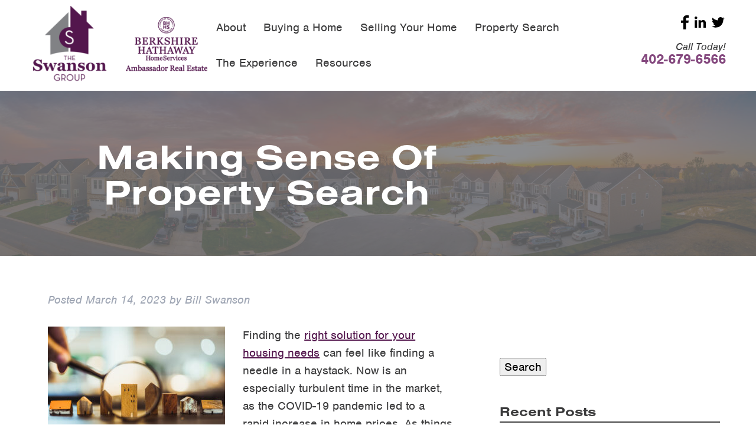

--- FILE ---
content_type: text/html; charset=UTF-8
request_url: https://swansongrouprealestate.com/2023/03/14/making-sense-of-property-search/
body_size: 57924
content:
<!doctype html>

<!--[if lt IE 7]><html lang="en-US" class="no-js lt-ie9 lt-ie8 lt-ie7"><![endif]-->
<!--[if (IE 7)&!(IEMobile)]><html lang="en-US" class="no-js lt-ie9 lt-ie8"><![endif]-->
<!--[if (IE 8)&!(IEMobile)]><html lang="en-US" class="no-js lt-ie9"><![endif]-->
<!--[if gt IE 8]><!--> <html lang="en-US" class="no-js"><!--<![endif]-->

	<head>
		<meta charset="utf-8">

				<meta http-equiv="X-UA-Compatible" content="IE=edge">

		<title>The Swanson Group  Making Sense Of Property Search</title>

				<meta name="HandheldFriendly" content="True">
		<meta name="MobileOptimized" content="320">
		<meta name="viewport" content="width=device-width, initial-scale=1"/>

				<link rel="apple-touch-icon" href="https://swansongrouprealestate.com/wp-content/themes/swanson/library/images/apple-touch-icon.png">
		<link rel="icon" href="https://swansongrouprealestate.com/wp-content/themes/swanson/favicon.png">
		<!--[if IE]>
			<link rel="shortcut icon" href="https://swansongrouprealestate.com/wp-content/themes/swanson/favicon.ico">
		<![endif]-->
				<meta name="msapplication-TileColor" content="#f01d4f">
		<meta name="msapplication-TileImage" content="https://swansongrouprealestate.com/wp-content/themes/swanson/library/images/win8-tile-icon.png">
            <meta name="theme-color" content="#121212">

		<link rel="pingback" href="https://swansongrouprealestate.com/xmlrpc.php">

				
	  <meta name='robots' content='max-image-preview:large' />
	<style>img:is([sizes="auto" i], [sizes^="auto," i]) { contain-intrinsic-size: 3000px 1500px }</style>
	<link rel='dns-prefetch' href='//maxcdn.bootstrapcdn.com' />
<link rel='dns-prefetch' href='//fonts.googleapis.com' />
<link rel="alternate" type="application/rss+xml" title="The Swanson Group &raquo; Feed" href="https://swansongrouprealestate.com/feed/" />
<link rel="alternate" type="application/rss+xml" title="The Swanson Group &raquo; Comments Feed" href="https://swansongrouprealestate.com/comments/feed/" />
<link rel="alternate" type="application/rss+xml" title="The Swanson Group &raquo; Making Sense Of Property Search Comments Feed" href="https://swansongrouprealestate.com/2023/03/14/making-sense-of-property-search/feed/" />
<script type="text/javascript">
/* <![CDATA[ */
window._wpemojiSettings = {"baseUrl":"https:\/\/s.w.org\/images\/core\/emoji\/15.0.3\/72x72\/","ext":".png","svgUrl":"https:\/\/s.w.org\/images\/core\/emoji\/15.0.3\/svg\/","svgExt":".svg","source":{"concatemoji":"https:\/\/swansongrouprealestate.com\/wp-includes\/js\/wp-emoji-release.min.js"}};
/*! This file is auto-generated */
!function(i,n){var o,s,e;function c(e){try{var t={supportTests:e,timestamp:(new Date).valueOf()};sessionStorage.setItem(o,JSON.stringify(t))}catch(e){}}function p(e,t,n){e.clearRect(0,0,e.canvas.width,e.canvas.height),e.fillText(t,0,0);var t=new Uint32Array(e.getImageData(0,0,e.canvas.width,e.canvas.height).data),r=(e.clearRect(0,0,e.canvas.width,e.canvas.height),e.fillText(n,0,0),new Uint32Array(e.getImageData(0,0,e.canvas.width,e.canvas.height).data));return t.every(function(e,t){return e===r[t]})}function u(e,t,n){switch(t){case"flag":return n(e,"\ud83c\udff3\ufe0f\u200d\u26a7\ufe0f","\ud83c\udff3\ufe0f\u200b\u26a7\ufe0f")?!1:!n(e,"\ud83c\uddfa\ud83c\uddf3","\ud83c\uddfa\u200b\ud83c\uddf3")&&!n(e,"\ud83c\udff4\udb40\udc67\udb40\udc62\udb40\udc65\udb40\udc6e\udb40\udc67\udb40\udc7f","\ud83c\udff4\u200b\udb40\udc67\u200b\udb40\udc62\u200b\udb40\udc65\u200b\udb40\udc6e\u200b\udb40\udc67\u200b\udb40\udc7f");case"emoji":return!n(e,"\ud83d\udc26\u200d\u2b1b","\ud83d\udc26\u200b\u2b1b")}return!1}function f(e,t,n){var r="undefined"!=typeof WorkerGlobalScope&&self instanceof WorkerGlobalScope?new OffscreenCanvas(300,150):i.createElement("canvas"),a=r.getContext("2d",{willReadFrequently:!0}),o=(a.textBaseline="top",a.font="600 32px Arial",{});return e.forEach(function(e){o[e]=t(a,e,n)}),o}function t(e){var t=i.createElement("script");t.src=e,t.defer=!0,i.head.appendChild(t)}"undefined"!=typeof Promise&&(o="wpEmojiSettingsSupports",s=["flag","emoji"],n.supports={everything:!0,everythingExceptFlag:!0},e=new Promise(function(e){i.addEventListener("DOMContentLoaded",e,{once:!0})}),new Promise(function(t){var n=function(){try{var e=JSON.parse(sessionStorage.getItem(o));if("object"==typeof e&&"number"==typeof e.timestamp&&(new Date).valueOf()<e.timestamp+604800&&"object"==typeof e.supportTests)return e.supportTests}catch(e){}return null}();if(!n){if("undefined"!=typeof Worker&&"undefined"!=typeof OffscreenCanvas&&"undefined"!=typeof URL&&URL.createObjectURL&&"undefined"!=typeof Blob)try{var e="postMessage("+f.toString()+"("+[JSON.stringify(s),u.toString(),p.toString()].join(",")+"));",r=new Blob([e],{type:"text/javascript"}),a=new Worker(URL.createObjectURL(r),{name:"wpTestEmojiSupports"});return void(a.onmessage=function(e){c(n=e.data),a.terminate(),t(n)})}catch(e){}c(n=f(s,u,p))}t(n)}).then(function(e){for(var t in e)n.supports[t]=e[t],n.supports.everything=n.supports.everything&&n.supports[t],"flag"!==t&&(n.supports.everythingExceptFlag=n.supports.everythingExceptFlag&&n.supports[t]);n.supports.everythingExceptFlag=n.supports.everythingExceptFlag&&!n.supports.flag,n.DOMReady=!1,n.readyCallback=function(){n.DOMReady=!0}}).then(function(){return e}).then(function(){var e;n.supports.everything||(n.readyCallback(),(e=n.source||{}).concatemoji?t(e.concatemoji):e.wpemoji&&e.twemoji&&(t(e.twemoji),t(e.wpemoji)))}))}((window,document),window._wpemojiSettings);
/* ]]> */
</script>
<link rel='stylesheet' id='jquery.prettyphoto-css' href='https://swansongrouprealestate.com/wp-content/plugins/wp-video-lightbox/css/prettyPhoto.css' type='text/css' media='all' />
<link rel='stylesheet' id='video-lightbox-css' href='https://swansongrouprealestate.com/wp-content/plugins/wp-video-lightbox/wp-video-lightbox.css' type='text/css' media='all' />
<style id='wp-emoji-styles-inline-css' type='text/css'>

	img.wp-smiley, img.emoji {
		display: inline !important;
		border: none !important;
		box-shadow: none !important;
		height: 1em !important;
		width: 1em !important;
		margin: 0 0.07em !important;
		vertical-align: -0.1em !important;
		background: none !important;
		padding: 0 !important;
	}
</style>
<link rel='stylesheet' id='wp-block-library-css' href='https://swansongrouprealestate.com/wp-includes/css/dist/block-library/style.min.css' type='text/css' media='all' />
<style id='classic-theme-styles-inline-css' type='text/css'>
/*! This file is auto-generated */
.wp-block-button__link{color:#fff;background-color:#32373c;border-radius:9999px;box-shadow:none;text-decoration:none;padding:calc(.667em + 2px) calc(1.333em + 2px);font-size:1.125em}.wp-block-file__button{background:#32373c;color:#fff;text-decoration:none}
</style>
<style id='global-styles-inline-css' type='text/css'>
:root{--wp--preset--aspect-ratio--square: 1;--wp--preset--aspect-ratio--4-3: 4/3;--wp--preset--aspect-ratio--3-4: 3/4;--wp--preset--aspect-ratio--3-2: 3/2;--wp--preset--aspect-ratio--2-3: 2/3;--wp--preset--aspect-ratio--16-9: 16/9;--wp--preset--aspect-ratio--9-16: 9/16;--wp--preset--color--black: #000000;--wp--preset--color--cyan-bluish-gray: #abb8c3;--wp--preset--color--white: #ffffff;--wp--preset--color--pale-pink: #f78da7;--wp--preset--color--vivid-red: #cf2e2e;--wp--preset--color--luminous-vivid-orange: #ff6900;--wp--preset--color--luminous-vivid-amber: #fcb900;--wp--preset--color--light-green-cyan: #7bdcb5;--wp--preset--color--vivid-green-cyan: #00d084;--wp--preset--color--pale-cyan-blue: #8ed1fc;--wp--preset--color--vivid-cyan-blue: #0693e3;--wp--preset--color--vivid-purple: #9b51e0;--wp--preset--gradient--vivid-cyan-blue-to-vivid-purple: linear-gradient(135deg,rgba(6,147,227,1) 0%,rgb(155,81,224) 100%);--wp--preset--gradient--light-green-cyan-to-vivid-green-cyan: linear-gradient(135deg,rgb(122,220,180) 0%,rgb(0,208,130) 100%);--wp--preset--gradient--luminous-vivid-amber-to-luminous-vivid-orange: linear-gradient(135deg,rgba(252,185,0,1) 0%,rgba(255,105,0,1) 100%);--wp--preset--gradient--luminous-vivid-orange-to-vivid-red: linear-gradient(135deg,rgba(255,105,0,1) 0%,rgb(207,46,46) 100%);--wp--preset--gradient--very-light-gray-to-cyan-bluish-gray: linear-gradient(135deg,rgb(238,238,238) 0%,rgb(169,184,195) 100%);--wp--preset--gradient--cool-to-warm-spectrum: linear-gradient(135deg,rgb(74,234,220) 0%,rgb(151,120,209) 20%,rgb(207,42,186) 40%,rgb(238,44,130) 60%,rgb(251,105,98) 80%,rgb(254,248,76) 100%);--wp--preset--gradient--blush-light-purple: linear-gradient(135deg,rgb(255,206,236) 0%,rgb(152,150,240) 100%);--wp--preset--gradient--blush-bordeaux: linear-gradient(135deg,rgb(254,205,165) 0%,rgb(254,45,45) 50%,rgb(107,0,62) 100%);--wp--preset--gradient--luminous-dusk: linear-gradient(135deg,rgb(255,203,112) 0%,rgb(199,81,192) 50%,rgb(65,88,208) 100%);--wp--preset--gradient--pale-ocean: linear-gradient(135deg,rgb(255,245,203) 0%,rgb(182,227,212) 50%,rgb(51,167,181) 100%);--wp--preset--gradient--electric-grass: linear-gradient(135deg,rgb(202,248,128) 0%,rgb(113,206,126) 100%);--wp--preset--gradient--midnight: linear-gradient(135deg,rgb(2,3,129) 0%,rgb(40,116,252) 100%);--wp--preset--font-size--small: 13px;--wp--preset--font-size--medium: 20px;--wp--preset--font-size--large: 36px;--wp--preset--font-size--x-large: 42px;--wp--preset--spacing--20: 0.44rem;--wp--preset--spacing--30: 0.67rem;--wp--preset--spacing--40: 1rem;--wp--preset--spacing--50: 1.5rem;--wp--preset--spacing--60: 2.25rem;--wp--preset--spacing--70: 3.38rem;--wp--preset--spacing--80: 5.06rem;--wp--preset--shadow--natural: 6px 6px 9px rgba(0, 0, 0, 0.2);--wp--preset--shadow--deep: 12px 12px 50px rgba(0, 0, 0, 0.4);--wp--preset--shadow--sharp: 6px 6px 0px rgba(0, 0, 0, 0.2);--wp--preset--shadow--outlined: 6px 6px 0px -3px rgba(255, 255, 255, 1), 6px 6px rgba(0, 0, 0, 1);--wp--preset--shadow--crisp: 6px 6px 0px rgba(0, 0, 0, 1);}:where(.is-layout-flex){gap: 0.5em;}:where(.is-layout-grid){gap: 0.5em;}body .is-layout-flex{display: flex;}.is-layout-flex{flex-wrap: wrap;align-items: center;}.is-layout-flex > :is(*, div){margin: 0;}body .is-layout-grid{display: grid;}.is-layout-grid > :is(*, div){margin: 0;}:where(.wp-block-columns.is-layout-flex){gap: 2em;}:where(.wp-block-columns.is-layout-grid){gap: 2em;}:where(.wp-block-post-template.is-layout-flex){gap: 1.25em;}:where(.wp-block-post-template.is-layout-grid){gap: 1.25em;}.has-black-color{color: var(--wp--preset--color--black) !important;}.has-cyan-bluish-gray-color{color: var(--wp--preset--color--cyan-bluish-gray) !important;}.has-white-color{color: var(--wp--preset--color--white) !important;}.has-pale-pink-color{color: var(--wp--preset--color--pale-pink) !important;}.has-vivid-red-color{color: var(--wp--preset--color--vivid-red) !important;}.has-luminous-vivid-orange-color{color: var(--wp--preset--color--luminous-vivid-orange) !important;}.has-luminous-vivid-amber-color{color: var(--wp--preset--color--luminous-vivid-amber) !important;}.has-light-green-cyan-color{color: var(--wp--preset--color--light-green-cyan) !important;}.has-vivid-green-cyan-color{color: var(--wp--preset--color--vivid-green-cyan) !important;}.has-pale-cyan-blue-color{color: var(--wp--preset--color--pale-cyan-blue) !important;}.has-vivid-cyan-blue-color{color: var(--wp--preset--color--vivid-cyan-blue) !important;}.has-vivid-purple-color{color: var(--wp--preset--color--vivid-purple) !important;}.has-black-background-color{background-color: var(--wp--preset--color--black) !important;}.has-cyan-bluish-gray-background-color{background-color: var(--wp--preset--color--cyan-bluish-gray) !important;}.has-white-background-color{background-color: var(--wp--preset--color--white) !important;}.has-pale-pink-background-color{background-color: var(--wp--preset--color--pale-pink) !important;}.has-vivid-red-background-color{background-color: var(--wp--preset--color--vivid-red) !important;}.has-luminous-vivid-orange-background-color{background-color: var(--wp--preset--color--luminous-vivid-orange) !important;}.has-luminous-vivid-amber-background-color{background-color: var(--wp--preset--color--luminous-vivid-amber) !important;}.has-light-green-cyan-background-color{background-color: var(--wp--preset--color--light-green-cyan) !important;}.has-vivid-green-cyan-background-color{background-color: var(--wp--preset--color--vivid-green-cyan) !important;}.has-pale-cyan-blue-background-color{background-color: var(--wp--preset--color--pale-cyan-blue) !important;}.has-vivid-cyan-blue-background-color{background-color: var(--wp--preset--color--vivid-cyan-blue) !important;}.has-vivid-purple-background-color{background-color: var(--wp--preset--color--vivid-purple) !important;}.has-black-border-color{border-color: var(--wp--preset--color--black) !important;}.has-cyan-bluish-gray-border-color{border-color: var(--wp--preset--color--cyan-bluish-gray) !important;}.has-white-border-color{border-color: var(--wp--preset--color--white) !important;}.has-pale-pink-border-color{border-color: var(--wp--preset--color--pale-pink) !important;}.has-vivid-red-border-color{border-color: var(--wp--preset--color--vivid-red) !important;}.has-luminous-vivid-orange-border-color{border-color: var(--wp--preset--color--luminous-vivid-orange) !important;}.has-luminous-vivid-amber-border-color{border-color: var(--wp--preset--color--luminous-vivid-amber) !important;}.has-light-green-cyan-border-color{border-color: var(--wp--preset--color--light-green-cyan) !important;}.has-vivid-green-cyan-border-color{border-color: var(--wp--preset--color--vivid-green-cyan) !important;}.has-pale-cyan-blue-border-color{border-color: var(--wp--preset--color--pale-cyan-blue) !important;}.has-vivid-cyan-blue-border-color{border-color: var(--wp--preset--color--vivid-cyan-blue) !important;}.has-vivid-purple-border-color{border-color: var(--wp--preset--color--vivid-purple) !important;}.has-vivid-cyan-blue-to-vivid-purple-gradient-background{background: var(--wp--preset--gradient--vivid-cyan-blue-to-vivid-purple) !important;}.has-light-green-cyan-to-vivid-green-cyan-gradient-background{background: var(--wp--preset--gradient--light-green-cyan-to-vivid-green-cyan) !important;}.has-luminous-vivid-amber-to-luminous-vivid-orange-gradient-background{background: var(--wp--preset--gradient--luminous-vivid-amber-to-luminous-vivid-orange) !important;}.has-luminous-vivid-orange-to-vivid-red-gradient-background{background: var(--wp--preset--gradient--luminous-vivid-orange-to-vivid-red) !important;}.has-very-light-gray-to-cyan-bluish-gray-gradient-background{background: var(--wp--preset--gradient--very-light-gray-to-cyan-bluish-gray) !important;}.has-cool-to-warm-spectrum-gradient-background{background: var(--wp--preset--gradient--cool-to-warm-spectrum) !important;}.has-blush-light-purple-gradient-background{background: var(--wp--preset--gradient--blush-light-purple) !important;}.has-blush-bordeaux-gradient-background{background: var(--wp--preset--gradient--blush-bordeaux) !important;}.has-luminous-dusk-gradient-background{background: var(--wp--preset--gradient--luminous-dusk) !important;}.has-pale-ocean-gradient-background{background: var(--wp--preset--gradient--pale-ocean) !important;}.has-electric-grass-gradient-background{background: var(--wp--preset--gradient--electric-grass) !important;}.has-midnight-gradient-background{background: var(--wp--preset--gradient--midnight) !important;}.has-small-font-size{font-size: var(--wp--preset--font-size--small) !important;}.has-medium-font-size{font-size: var(--wp--preset--font-size--medium) !important;}.has-large-font-size{font-size: var(--wp--preset--font-size--large) !important;}.has-x-large-font-size{font-size: var(--wp--preset--font-size--x-large) !important;}
:where(.wp-block-post-template.is-layout-flex){gap: 1.25em;}:where(.wp-block-post-template.is-layout-grid){gap: 1.25em;}
:where(.wp-block-columns.is-layout-flex){gap: 2em;}:where(.wp-block-columns.is-layout-grid){gap: 2em;}
:root :where(.wp-block-pullquote){font-size: 1.5em;line-height: 1.6;}
</style>
<link rel='stylesheet' id='contact-form-7-css' href='https://swansongrouprealestate.com/wp-content/plugins/contact-form-7/includes/css/styles.css' type='text/css' media='all' />
<link rel='stylesheet' id='cff-css' href='https://swansongrouprealestate.com/wp-content/plugins/custom-facebook-feed/assets/css/cff-style.min.css' type='text/css' media='all' />
<link rel='stylesheet' id='sb-font-awesome-css' href='https://maxcdn.bootstrapcdn.com/font-awesome/4.7.0/css/font-awesome.min.css' type='text/css' media='all' />
<link rel='stylesheet' id='wp-lightbox-2.min.css-css' href='https://swansongrouprealestate.com/wp-content/plugins/wp-lightbox-2/styles/lightbox.min.css' type='text/css' media='all' />
<link rel='stylesheet' id='frs-css-css' href='https://swansongrouprealestate.com/wp-content/plugins/fluid-responsive-slideshow/css/frs.css' type='text/css' media='all' />
<link rel='stylesheet' id='frs-position-css' href='https://swansongrouprealestate.com/wp-content/plugins/fluid-responsive-slideshow/css/frs-position.css' type='text/css' media='all' />
<link rel='stylesheet' id='bones-stylesheet-css' href='https://swansongrouprealestate.com/wp-content/themes/swanson/library/css/style.css' type='text/css' media='all' />
<!--[if lt IE 9]>
<link rel='stylesheet' id='bones-ie-only-css' href='https://swansongrouprealestate.com/wp-content/themes/swanson/library/css/ie.css' type='text/css' media='all' />
<![endif]-->
<link rel='stylesheet' id='OpenSans-css' href='https://fonts.googleapis.com/css?family=Open+Sans%3A400italic%2C700italic%2C400%2C700' type='text/css' media='all' />
<script type="text/javascript" src="https://swansongrouprealestate.com/wp-includes/js/jquery/jquery.min.js" id="jquery-core-js"></script>
<script type="text/javascript" src="https://swansongrouprealestate.com/wp-includes/js/jquery/jquery-migrate.min.js" id="jquery-migrate-js"></script>
<script type="text/javascript" src="https://swansongrouprealestate.com/wp-content/plugins/fluid-responsive-slideshow/js/frs.js" id="fluid-responsive-slideshow-js"></script>
<script type="text/javascript" src="https://swansongrouprealestate.com/wp-content/plugins/fluid-responsive-slideshow/js/jquery.touchSwipe.min.js" id="touchSwipe_js-js"></script>
<script type="text/javascript" src="https://swansongrouprealestate.com/wp-content/plugins/fluid-responsive-slideshow/js/imagesloaded.min.js" id="images-loaded-js"></script>
<script type="text/javascript" src="https://swansongrouprealestate.com/wp-content/plugins/wp-video-lightbox/js/jquery.prettyPhoto.js" id="jquery.prettyphoto-js"></script>
<script type="text/javascript" id="video-lightbox-js-extra">
/* <![CDATA[ */
var vlpp_vars = {"prettyPhoto_rel":"wp-video-lightbox","animation_speed":"fast","slideshow":"5000","autoplay_slideshow":"false","opacity":"0.80","show_title":"true","allow_resize":"true","allow_expand":"true","default_width":"640","default_height":"480","counter_separator_label":"\/","theme":"pp_default","horizontal_padding":"20","hideflash":"false","wmode":"opaque","autoplay":"false","modal":"false","deeplinking":"false","overlay_gallery":"true","overlay_gallery_max":"30","keyboard_shortcuts":"true","ie6_fallback":"true"};
/* ]]> */
</script>
<script type="text/javascript" src="https://swansongrouprealestate.com/wp-content/plugins/wp-video-lightbox/js/video-lightbox.js" id="video-lightbox-js"></script>
<script type="text/javascript" src="https://swansongrouprealestate.com/wp-content/themes/swanson/library/js/libs/modernizr.custom.min.js" id="bones-modernizr-js"></script>
<link rel="https://api.w.org/" href="https://swansongrouprealestate.com/wp-json/" /><link rel="alternate" title="JSON" type="application/json" href="https://swansongrouprealestate.com/wp-json/wp/v2/posts/1384" /><link rel="canonical" href="https://swansongrouprealestate.com/2023/03/14/making-sense-of-property-search/" />
<link rel='shortlink' href='https://swansongrouprealestate.com/?p=1384' />
<link rel="alternate" title="oEmbed (JSON)" type="application/json+oembed" href="https://swansongrouprealestate.com/wp-json/oembed/1.0/embed?url=https%3A%2F%2Fswansongrouprealestate.com%2F2023%2F03%2F14%2Fmaking-sense-of-property-search%2F" />
<link rel="alternate" title="oEmbed (XML)" type="text/xml+oembed" href="https://swansongrouprealestate.com/wp-json/oembed/1.0/embed?url=https%3A%2F%2Fswansongrouprealestate.com%2F2023%2F03%2F14%2Fmaking-sense-of-property-search%2F&#038;format=xml" />
<script>
            WP_VIDEO_LIGHTBOX_VERSION="1.9.12";
            WP_VID_LIGHTBOX_URL="https://swansongrouprealestate.com/wp-content/plugins/wp-video-lightbox";
                        function wpvl_paramReplace(name, string, value) {
                // Find the param with regex
                // Grab the first character in the returned string (should be ? or &)
                // Replace our href string with our new value, passing on the name and delimeter

                var re = new RegExp("[\?&]" + name + "=([^&#]*)");
                var matches = re.exec(string);
                var newString;

                if (matches === null) {
                    // if there are no params, append the parameter
                    newString = string + '?' + name + '=' + value;
                } else {
                    var delimeter = matches[0].charAt(0);
                    newString = string.replace(re, delimeter + name + "=" + value);
                }
                return newString;
            }
            </script>		
				<!-- Global site tag (gtag.js) - Google Analytics -->
<script async src="https://www.googletagmanager.com/gtag/js?id=UA-86338914-1"></script>
<script>
  window.dataLayer = window.dataLayer || [];
  function gtag(){dataLayer.push(arguments);}
  gtag('js', new Date());

  gtag('config', 'UA-86338914-1');
</script>

		
		<script defer src="https://use.fontawesome.com/releases/v5.0.9/js/all.js" integrity="sha384-8iPTk2s/jMVj81dnzb/iFR2sdA7u06vHJyyLlAd4snFpCl/SnyUjRrbdJsw1pGIl" crossorigin="anonymous"></script>
		<link rel="stylesheet" href="https://use.typekit.net/cao2sfo.css">

		<script type="text/javascript" src="https://www.bugherd.com/sidebarv2.js?apikey=o5l5ewj6sgv2sxinitm11g" async="true"></script>

	</head>

	<body data-rsssl=1 class="post-template-default single single-post postid-1384 single-format-standard" itemscope itemtype="http://schema.org/WebPage">

		<div id="container">

			<header class="header" role="banner" itemscope itemtype="http://schema.org/WPHeader">

				<section id="mobile-topbar" class="d-hide cf">

					<div id="showNav" class="mt-icon">
						<img src="https://swansongrouprealestate.com/wp-content/themes/swanson/library/images/bars.png" alt="Open Menu" />
					</div>

					<div id="mt-phone" class="mt-icon">
						<a href="tel:402-679-6566"><img src="https://swansongrouprealestate.com/wp-content/themes/swanson/library/images/phone.png" alt="Call Us" /></a>
					</div>

					<div id="mobile-menu">
						<nav role="navigation" itemscope itemtype="http://schema.org/SiteNavigationElement">
							<ul id="menu-main" class="nav top-nav cf"><li id="menu-item-130" class="menu-item menu-item-type-post_type menu-item-object-page menu-item-has-children menu-item-130"><a href="https://swansongrouprealestate.com/about/">About</a>
<ul class="sub-menu">
	<li id="menu-item-137" class="menu-item menu-item-type-post_type menu-item-object-page menu-item-137"><a href="https://swansongrouprealestate.com/meet-the-swanson-group/">Meet the Swanson Group</a></li>
	<li id="menu-item-131" class="menu-item menu-item-type-post_type menu-item-object-page menu-item-131"><a href="https://swansongrouprealestate.com/awards/">Awards</a></li>
	<li id="menu-item-136" class="menu-item menu-item-type-post_type menu-item-object-page menu-item-136"><a href="https://swansongrouprealestate.com/in-the-community/">In the Community</a></li>
</ul>
</li>
<li id="menu-item-134" class="menu-item menu-item-type-post_type menu-item-object-page menu-item-134"><a href="https://swansongrouprealestate.com/buying-a-home/">Buying a Home</a></li>
<li id="menu-item-143" class="menu-item menu-item-type-post_type menu-item-object-page menu-item-143"><a href="https://swansongrouprealestate.com/selling-your-home/">Selling Your Home</a></li>
<li id="menu-item-140" class="menu-item menu-item-type-post_type menu-item-object-page menu-item-140"><a href="https://swansongrouprealestate.com/property-search/">Property Search</a></li>
<li id="menu-item-144" class="menu-item menu-item-type-post_type menu-item-object-page menu-item-144"><a href="https://swansongrouprealestate.com/the-experience/">The Experience</a></li>
<li id="menu-item-141" class="menu-item menu-item-type-post_type menu-item-object-page menu-item-has-children menu-item-141"><a href="https://swansongrouprealestate.com/resources/">Resources</a>
<ul class="sub-menu">
	<li id="menu-item-133" class="menu-item menu-item-type-post_type menu-item-object-page current_page_parent menu-item-133"><a href="https://swansongrouprealestate.com/blog/">Blog</a></li>
	<li id="menu-item-138" class="menu-item menu-item-type-post_type menu-item-object-page menu-item-138"><a href="https://swansongrouprealestate.com/mortgage-information/">Mortgage Information</a></li>
	<li id="menu-item-139" class="menu-item menu-item-type-post_type menu-item-object-page menu-item-139"><a href="https://swansongrouprealestate.com/privacy-policy/">Privacy Policy</a></li>
	<li id="menu-item-145" class="menu-item menu-item-type-post_type menu-item-object-page menu-item-145"><a href="https://swansongrouprealestate.com/things-to-do-in-omaha/">Things to Do in Omaha</a></li>
	<li id="menu-item-173" class="menu-item menu-item-type-custom menu-item-object-custom menu-item-173"><a href="https://ambassadortitle.com/">Title Insurance Information</a></li>
	<li id="menu-item-147" class="menu-item menu-item-type-post_type menu-item-object-page menu-item-147"><a href="https://swansongrouprealestate.com/tutorials/">Video Tutorials</a></li>
</ul>
</li>
</ul>
						</nav>
					</div>

				</section>

				<div id="inner-header" class="big-wrap cf">

					<section id="logo" itemscope itemtype="http://schema.org/Organization">
						<a href="https://swansongrouprealestate.com" rel="nofollow"><img src="https://swansongrouprealestate.com/wp-content/themes/swanson/library/images/logo.png" alt="The Swanson Group" /></a>
					</section>

					
					<section id="desk-nav" class="m-hide t-hide cf">
						<nav role="navigation" itemscope itemtype="http://schema.org/SiteNavigationElement">
							<ul id="menu-main-1" class="nav top-nav topnav cf"><li class="menu-item menu-item-type-post_type menu-item-object-page menu-item-has-children menu-item-130"><a href="https://swansongrouprealestate.com/about/">About</a>
<ul class="sub-menu">
	<li class="menu-item menu-item-type-post_type menu-item-object-page menu-item-137"><a href="https://swansongrouprealestate.com/meet-the-swanson-group/">Meet the Swanson Group</a></li>
	<li class="menu-item menu-item-type-post_type menu-item-object-page menu-item-131"><a href="https://swansongrouprealestate.com/awards/">Awards</a></li>
	<li class="menu-item menu-item-type-post_type menu-item-object-page menu-item-136"><a href="https://swansongrouprealestate.com/in-the-community/">In the Community</a></li>
</ul>
</li>
<li class="menu-item menu-item-type-post_type menu-item-object-page menu-item-134"><a href="https://swansongrouprealestate.com/buying-a-home/">Buying a Home</a></li>
<li class="menu-item menu-item-type-post_type menu-item-object-page menu-item-143"><a href="https://swansongrouprealestate.com/selling-your-home/">Selling Your Home</a></li>
<li class="menu-item menu-item-type-post_type menu-item-object-page menu-item-140"><a href="https://swansongrouprealestate.com/property-search/">Property Search</a></li>
<li class="menu-item menu-item-type-post_type menu-item-object-page menu-item-144"><a href="https://swansongrouprealestate.com/the-experience/">The Experience</a></li>
<li class="menu-item menu-item-type-post_type menu-item-object-page menu-item-has-children menu-item-141"><a href="https://swansongrouprealestate.com/resources/">Resources</a>
<ul class="sub-menu">
	<li class="menu-item menu-item-type-post_type menu-item-object-page current_page_parent menu-item-133"><a href="https://swansongrouprealestate.com/blog/">Blog</a></li>
	<li class="menu-item menu-item-type-post_type menu-item-object-page menu-item-138"><a href="https://swansongrouprealestate.com/mortgage-information/">Mortgage Information</a></li>
	<li class="menu-item menu-item-type-post_type menu-item-object-page menu-item-139"><a href="https://swansongrouprealestate.com/privacy-policy/">Privacy Policy</a></li>
	<li class="menu-item menu-item-type-post_type menu-item-object-page menu-item-145"><a href="https://swansongrouprealestate.com/things-to-do-in-omaha/">Things to Do in Omaha</a></li>
	<li class="menu-item menu-item-type-custom menu-item-object-custom menu-item-173"><a href="https://ambassadortitle.com/">Title Insurance Information</a></li>
	<li class="menu-item menu-item-type-post_type menu-item-object-page menu-item-147"><a href="https://swansongrouprealestate.com/tutorials/">Video Tutorials</a></li>
</ul>
</li>
</ul>
						</nav>
					</section>

					<section id="desk-info" class="m-hide t-hide">
						<div class="di-inner cf">

							<section id="di-sm">
																<a href="https://www.facebook.com/pg/TheBILLboardRE/posts/?ref=page_internal" target="_blank"><img src="https://swansongrouprealestate.com/wp-content/uploads/2020/07/facebook.png" alt="Facebook" /></a>
																<a href="https://www.linkedin.com/in/billswansonomaha" target="_blank"><img src="https://swansongrouprealestate.com/wp-content/uploads/2020/07/linkedin.png" alt="LinkedIn" /></a>
																<a href="https://twitter.com/ohhnoooomrbill" target="_blank"><img src="https://swansongrouprealestate.com/wp-content/uploads/2020/07/twitter.png" alt="Twitter" /></a>
															</section>

							<section id="di-phone">
								<p>Call Today!<span>402-679-6566</span>
							</section>

						</div>
					</section>

				</div>

			</header>

			<section id="int-banner">
				<div class="overlay"></div>
				<div class="ib-inner big-wrap cf">

					<section id="ib-content">

						<h1 itemprop="headline">Making Sense Of Property Search</h1>

						
					</section>

				</div>
			</section>

			<div id="content">

				<div id="inner-content" class="wrap cf">

					<main id="main" class="m-all t-8of12 d-8of12 cf" role="main" itemscope itemprop="mainContentOfPage" itemtype="http://schema.org/Blog">

						
							
              
              <article id="post-1384" class="cf post-1384 post type-post status-publish format-standard has-post-thumbnail hentry category-property-search" role="article" itemscope itemprop="blogPost" itemtype="http://schema.org/BlogPosting">

                <header class="article-header entry-header">

                  <p class="byline entry-meta vcard">

                    Posted <time class="updated entry-time" datetime="2023-03-14" itemprop="datePublished">March 14, 2023</time> <span class="by">by</span> <span class="entry-author author" itemprop="author" itemscope itemptype="http://schema.org/Person">Bill Swanson</span>
                  </p>

                </header> 
                <section class="entry-content cf" itemprop="articleBody">
                  <p><img fetchpriority="high" decoding="async" class="alignleft size-medium wp-image-1385" src="https://swansongrouprealestate.com/wp-content/uploads/2023/03/AdobeStock_332974910-300x200.jpeg" alt="Housing Search Omaha NE Swanson" width="300" height="200" srcset="https://swansongrouprealestate.com/wp-content/uploads/2023/03/AdobeStock_332974910-300x200.jpeg 300w, https://swansongrouprealestate.com/wp-content/uploads/2023/03/AdobeStock_332974910-1024x683.jpeg 1024w, https://swansongrouprealestate.com/wp-content/uploads/2023/03/AdobeStock_332974910-768x512.jpeg 768w, https://swansongrouprealestate.com/wp-content/uploads/2023/03/AdobeStock_332974910-1536x1024.jpeg 1536w, https://swansongrouprealestate.com/wp-content/uploads/2023/03/AdobeStock_332974910-2048x1365.jpeg 2048w, https://swansongrouprealestate.com/wp-content/uploads/2023/03/AdobeStock_332974910-395x265.jpeg 395w" sizes="(max-width: 300px) 100vw, 300px" />Finding the <a href="https://swansongrouprealestate.com/2023/02/22/making-a-new-city-your-home/#more-1373" target="_blank" rel="noopener">right solution for your housing needs</a> can feel like finding a needle in a haystack. Now is an especially turbulent time in the market, as the COVID-19 pandemic led to a rapid increase in home prices. As things are cooling off a little, the environment is significantly different. There are still great deals to be had across the country, but without the assistance of a trusted real estate agent, you could be left searching through properties that simply do not fit your needs.</p>
<p>Speak with a member of our team here at <a href="https://swansongrouprealestate.com/" target="_blank" rel="noopener">The Swanson Group Real Estate</a> in Omaha, NE, and discover the advantages of working with someone who truly knows the city. From the walkable neighborhoods near downtown, to the more spacious environments of the suburbs, we are here to help you to find a new house that can immediately feel like home. Let us help you to understand the landscape of the Omaha market, so that you can make a positive choice for the future of your wonderful family.</p>
<p><span id="more-1384"></span></p>
<h2>Determining The Needs For Your New Family Home</h2>
<p>At the start of your property search, it is important to sit down and identify the most necessary amenities for <a href="https://swansongrouprealestate.com/buying-a-home/" target="_blank" rel="noopener">your new home.</a> It may be helpful for you to start with the most obvious needs, such as the number of bedrooms. You might find it easy to start thinking about pools and gazebos, but every search has to incorporate the approximate size of your new living space. Sharing a bathroom with your loved one might seem fine now, but how will it feel after a few years?</p>
<h2>Look Through Our Handy Selection Of Local Properties</h2>
<p>Beyond the house itself, what are you looking for in terms of your neighborhood? Our city is rapidly growing, bringing in people from all over. Omaha has much to offer, and each area has its own seductive charm. Speak with our team about your family and your future, so that we can help you to identify a place within the city that fits.</p>
<p>During your property search, navigating multiple websites can become a hassle. Instead, go to <a href="https://swansongrouprealestate.com/property-search/" target="_blank" rel="noopener">our all-in-one portal,</a> which allows you to look at some of the best properties currently available on the market. Whether you are searching for an older home or a clean lot for new construction, we can help you to find a place that works for you.</p>
<h2>Finding Your Special Place In Omaha With The Swanson Group</h2>
<p>The property search process can feel overwhelming without the right help. Let us help you at <a href="https://swansongrouprealestate.com/about/" target="_blank" rel="noopener">The Swanson Group Real Estate</a>, with a call to (402)679-6566. Feel free to take a look at our properties at any time, and know that we are here for your questions!</p>
                </section> 
                <footer class="article-footer">

                  filed under: <a href="https://swansongrouprealestate.com/category/buying/property-search/" rel="category tag">Property Search</a>
                  
                </footer> 
                
              </article> 
						
						
					</main>

									<div id="sidebar1" class="sidebar m-all t-4of12 d-4of12 last-col cf" role="complementary">

					
						<div id="search-2" class="widget widget_search"><form role="search" method="get" id="searchform" class="searchform" action="https://swansongrouprealestate.com/">
    <div>
        <label for="s" class="screen-reader-text">Search for:</label>
        <input type="search" id="s" name="s" value="" />

        <button type="submit" id="searchsubmit" >Search</button>
    </div>
</form></div>
		<div id="recent-posts-2" class="widget widget_recent_entries">
		<h4 class="widgettitle">Recent Posts</h4>
		<ul>
											<li>
					<a href="https://swansongrouprealestate.com/2024/01/23/pinpointing-that-perfect-home-in-omaha/">Pinpointing That Perfect Home In Omaha</a>
									</li>
											<li>
					<a href="https://swansongrouprealestate.com/2024/01/16/selling-your-home-with-the-help-you-need/">Selling Your Home With The Help You Need</a>
									</li>
											<li>
					<a href="https://swansongrouprealestate.com/2024/01/09/selling-a-home-and-buying-at-the-same-time/">Selling A Home And Buying At The Same Time</a>
									</li>
											<li>
					<a href="https://swansongrouprealestate.com/2024/01/05/making-the-move-within-omaha/">Making The Move Within Omaha</a>
									</li>
											<li>
					<a href="https://swansongrouprealestate.com/2023/12/19/your-steps-to-a-new-home/">Your Steps To A New Home</a>
									</li>
					</ul>

		</div><div id="recent-comments-2" class="widget widget_recent_comments"><h4 class="widgettitle">Recent Comments</h4><ul id="recentcomments"><li class="recentcomments"><span class="comment-author-link"><a href="https://wordpress.org/" class="url" rel="ugc external nofollow">Mr WordPress</a></span> on <a href="https://swansongrouprealestate.com/2016/04/20/should-i-consider-a-short-sale/#comment-2">Should I Consider A Short Sale?</a></li></ul></div><div id="archives-2" class="widget widget_archive"><h4 class="widgettitle">Archives</h4>
			<ul>
					<li><a href='https://swansongrouprealestate.com/2024/01/'>January 2024</a></li>
	<li><a href='https://swansongrouprealestate.com/2023/12/'>December 2023</a></li>
	<li><a href='https://swansongrouprealestate.com/2023/11/'>November 2023</a></li>
	<li><a href='https://swansongrouprealestate.com/2023/10/'>October 2023</a></li>
	<li><a href='https://swansongrouprealestate.com/2023/09/'>September 2023</a></li>
	<li><a href='https://swansongrouprealestate.com/2023/08/'>August 2023</a></li>
	<li><a href='https://swansongrouprealestate.com/2023/07/'>July 2023</a></li>
	<li><a href='https://swansongrouprealestate.com/2023/06/'>June 2023</a></li>
	<li><a href='https://swansongrouprealestate.com/2023/05/'>May 2023</a></li>
	<li><a href='https://swansongrouprealestate.com/2023/04/'>April 2023</a></li>
	<li><a href='https://swansongrouprealestate.com/2023/03/'>March 2023</a></li>
	<li><a href='https://swansongrouprealestate.com/2023/02/'>February 2023</a></li>
	<li><a href='https://swansongrouprealestate.com/2023/01/'>January 2023</a></li>
	<li><a href='https://swansongrouprealestate.com/2022/12/'>December 2022</a></li>
	<li><a href='https://swansongrouprealestate.com/2022/11/'>November 2022</a></li>
	<li><a href='https://swansongrouprealestate.com/2022/10/'>October 2022</a></li>
	<li><a href='https://swansongrouprealestate.com/2022/09/'>September 2022</a></li>
	<li><a href='https://swansongrouprealestate.com/2022/08/'>August 2022</a></li>
	<li><a href='https://swansongrouprealestate.com/2022/07/'>July 2022</a></li>
	<li><a href='https://swansongrouprealestate.com/2022/06/'>June 2022</a></li>
	<li><a href='https://swansongrouprealestate.com/2022/05/'>May 2022</a></li>
	<li><a href='https://swansongrouprealestate.com/2022/04/'>April 2022</a></li>
	<li><a href='https://swansongrouprealestate.com/2022/03/'>March 2022</a></li>
	<li><a href='https://swansongrouprealestate.com/2022/02/'>February 2022</a></li>
	<li><a href='https://swansongrouprealestate.com/2022/01/'>January 2022</a></li>
	<li><a href='https://swansongrouprealestate.com/2021/12/'>December 2021</a></li>
	<li><a href='https://swansongrouprealestate.com/2021/11/'>November 2021</a></li>
	<li><a href='https://swansongrouprealestate.com/2021/10/'>October 2021</a></li>
	<li><a href='https://swansongrouprealestate.com/2021/09/'>September 2021</a></li>
	<li><a href='https://swansongrouprealestate.com/2021/08/'>August 2021</a></li>
	<li><a href='https://swansongrouprealestate.com/2021/07/'>July 2021</a></li>
	<li><a href='https://swansongrouprealestate.com/2021/06/'>June 2021</a></li>
	<li><a href='https://swansongrouprealestate.com/2021/05/'>May 2021</a></li>
	<li><a href='https://swansongrouprealestate.com/2021/04/'>April 2021</a></li>
	<li><a href='https://swansongrouprealestate.com/2021/03/'>March 2021</a></li>
	<li><a href='https://swansongrouprealestate.com/2021/02/'>February 2021</a></li>
	<li><a href='https://swansongrouprealestate.com/2021/01/'>January 2021</a></li>
	<li><a href='https://swansongrouprealestate.com/2020/12/'>December 2020</a></li>
	<li><a href='https://swansongrouprealestate.com/2020/11/'>November 2020</a></li>
	<li><a href='https://swansongrouprealestate.com/2020/10/'>October 2020</a></li>
	<li><a href='https://swansongrouprealestate.com/2020/09/'>September 2020</a></li>
	<li><a href='https://swansongrouprealestate.com/2020/08/'>August 2020</a></li>
	<li><a href='https://swansongrouprealestate.com/2020/07/'>July 2020</a></li>
	<li><a href='https://swansongrouprealestate.com/2020/06/'>June 2020</a></li>
	<li><a href='https://swansongrouprealestate.com/2020/05/'>May 2020</a></li>
	<li><a href='https://swansongrouprealestate.com/2020/04/'>April 2020</a></li>
	<li><a href='https://swansongrouprealestate.com/2020/03/'>March 2020</a></li>
	<li><a href='https://swansongrouprealestate.com/2020/02/'>February 2020</a></li>
	<li><a href='https://swansongrouprealestate.com/2020/01/'>January 2020</a></li>
	<li><a href='https://swansongrouprealestate.com/2019/12/'>December 2019</a></li>
	<li><a href='https://swansongrouprealestate.com/2019/11/'>November 2019</a></li>
	<li><a href='https://swansongrouprealestate.com/2019/10/'>October 2019</a></li>
	<li><a href='https://swansongrouprealestate.com/2019/09/'>September 2019</a></li>
	<li><a href='https://swansongrouprealestate.com/2019/08/'>August 2019</a></li>
	<li><a href='https://swansongrouprealestate.com/2019/07/'>July 2019</a></li>
	<li><a href='https://swansongrouprealestate.com/2019/06/'>June 2019</a></li>
	<li><a href='https://swansongrouprealestate.com/2019/05/'>May 2019</a></li>
	<li><a href='https://swansongrouprealestate.com/2019/04/'>April 2019</a></li>
	<li><a href='https://swansongrouprealestate.com/2019/03/'>March 2019</a></li>
	<li><a href='https://swansongrouprealestate.com/2016/04/'>April 2016</a></li>
			</ul>

			</div><div id="categories-2" class="widget widget_categories"><h4 class="widgettitle">Categories</h4>
			<ul>
					<li class="cat-item cat-item-4"><a href="https://swansongrouprealestate.com/category/buying/">Buying</a>
</li>
	<li class="cat-item cat-item-6"><a href="https://swansongrouprealestate.com/category/financing/">Financing</a>
</li>
	<li class="cat-item cat-item-13"><a href="https://swansongrouprealestate.com/category/home-construction/">Home Construction</a>
</li>
	<li class="cat-item cat-item-12"><a href="https://swansongrouprealestate.com/category/home-marketing/">Home Marketing</a>
</li>
	<li class="cat-item cat-item-10"><a href="https://swansongrouprealestate.com/category/homeowners-insurance/">Homeowner&#039;s Insurance</a>
</li>
	<li class="cat-item cat-item-7"><a href="https://swansongrouprealestate.com/category/homeownership/">Homeownership</a>
</li>
	<li class="cat-item cat-item-11"><a href="https://swansongrouprealestate.com/category/lifestyle/">Lifestyle</a>
</li>
	<li class="cat-item cat-item-9"><a href="https://swansongrouprealestate.com/category/omaha/">Omaha</a>
</li>
	<li class="cat-item cat-item-14"><a href="https://swansongrouprealestate.com/category/buying/property-search/">Property Search</a>
</li>
	<li class="cat-item cat-item-5"><a href="https://swansongrouprealestate.com/category/selling/">Selling</a>
</li>
	<li class="cat-item cat-item-3"><a href="https://swansongrouprealestate.com/category/short-sale/">Short Sale</a>
</li>
	<li class="cat-item cat-item-1"><a href="https://swansongrouprealestate.com/category/uncategorized/">Uncategorized</a>
</li>
			</ul>

			</div><div id="meta-2" class="widget widget_meta"><h4 class="widgettitle">Meta</h4>
		<ul>
						<li><a href="https://swansongrouprealestate.com/wp-login.php">Log in</a></li>
			<li><a href="https://swansongrouprealestate.com/feed/">Entries feed</a></li>
			<li><a href="https://swansongrouprealestate.com/comments/feed/">Comments feed</a></li>

			<li><a href="https://wordpress.org/">WordPress.org</a></li>
		</ul>

		</div>
					
				</div>

				</div>

			</div>

			


			<section id="if-homesearch">

				<div class="ifh-inner wrap cf">

					<a href="https://billswanson.bhhsambre.com/" target="_blank" rel="noopener"><img class="aligncenter size-full wp-image-259" src="https://swansongrouprealestate.com/wp-content/uploads/2021/02/searchbutton.png" alt="" width="598" height="208" /></a>
				</div>

			</section>


						<section id="if-content" class="big-wrap fullwrap cf">

				<div class="ifc-inner">

					<h2>Clients for life!</h2>
<p>Once you buy a home with someone from The Swanson Group, that certainly won’t be the last you hear from us! We are your trusted real estate source. Please look to us when you have any real estate questions at all, no matter what they are. If you need a contractor? Need some questions answered about tax valuation? Do you know someone else ready to buy or sell a home? Call us, we love to help!</p>

				</div>	

			</section>	
		

			<section id="if-imagecallouts">

				<div class="ifi-inner big-wrap cf">

					<p><a href="https://swansongrouprealestate.com/tutorials/"><img loading="lazy" decoding="async" class="alignnone size-full wp-image-49" src="https://swansongrouprealestate.com/wp-content/uploads/2020/06/video-tutorials.png" alt="" width="431" height="208" srcset="https://swansongrouprealestate.com/wp-content/uploads/2020/06/video-tutorials.png 431w, https://swansongrouprealestate.com/wp-content/uploads/2020/06/video-tutorials-300x145.png 300w" sizes="auto, (max-width: 431px) 100vw, 431px" /></a> <a href="https://bhhs.findbuyers.com/bill.swanson@bhhsamb.com" target="_blank" rel="noopener"><img loading="lazy" decoding="async" class="alignnone size-full wp-image-54" src="https://swansongrouprealestate.com/wp-content/uploads/2020/06/home-worth.png" alt="" width="478" height="201" srcset="https://swansongrouprealestate.com/wp-content/uploads/2020/06/home-worth.png 478w, https://swansongrouprealestate.com/wp-content/uploads/2020/06/home-worth-300x126.png 300w" sizes="auto, (max-width: 478px) 100vw, 478px" /></a></p>

				</div>

			</section>



			<section id="int-callouts">

				<div class="ic-inner big-wrap fullwrap cf">

					<section id="stylized-callouts">
	<div class="sc-inner">
				<div class="ind-sc">
			<a class="nonLink" href="https://swansongrouprealestate.com/buying-a-home/" target="_blank">
				<div class="overlay"></div>
				<div class="is-inner" style="background-image: url('https://swansongrouprealestate.com/wp-content/uploads/2020/06/Cheerful-couple-with-keys-to-their-new-home.png');">
					<div class="is-content">

												<p class="isc-top">The Home</p>
																		<p class="isc-mid">Buying</p>
																		<p class="isc-bot">Process</p>
						
					</div>
				</div>
			</a>
		</div>
				<div class="ind-sc">
			<a class="nonLink" href="https://swansongrouprealestate.com/the-building-process/" target="">
				<div class="overlay"></div>
				<div class="is-inner" style="background-image: url('https://swansongrouprealestate.com/wp-content/uploads/2020/07/building.jpeg');">
					<div class="is-content">

												<p class="isc-top">The Home</p>
																		<p class="isc-mid">Building</p>
																		<p class="isc-bot">Process</p>
						
					</div>
				</div>
			</a>
		</div>
				<div class="ind-sc">
			<a class="nonLink" href="https://swansongrouprealestate.com/things-to-do-in-omaha/" target="">
				<div class="overlay"></div>
				<div class="is-inner" style="background-image: url('https://swansongrouprealestate.com/wp-content/uploads/2020/06/Omahadowntown.png');">
					<div class="is-content">

												<p class="isc-top">What to do in</p>
																		<p class="isc-mid">Omaha</p>
												
					</div>
				</div>
			</a>
		</div>
				<div class="ind-sc">
			<a class="nonLink" href="https://swansongrouprealestate.com/selling-your-home/" target="">
				<div class="overlay"></div>
				<div class="is-inner" style="background-image: url('https://swansongrouprealestate.com/wp-content/uploads/2020/07/selling.jpeg');">
					<div class="is-content">

												<p class="isc-top">The Home</p>
																		<p class="isc-mid">Selling</p>
																		<p class="isc-bot">Process</p>
						
					</div>
				</div>
			</a>
		</div>
			</div>
</section>
				</div>

			</section>



			


			


			<section id="footer-recentposts">

				<div class="wrap cf">

					<h2>Recent Blogs</h2>



					<div class="hr-posts">

						
							<div class="ind-post cf">



								<div class="ip-image">

									<img width="395" height="265" src="https://swansongrouprealestate.com/wp-content/uploads/2024/01/AdobeStock_251506407-395x265.jpeg" class="attachment-blog-photo size-blog-photo wp-post-image" alt="buying a home omaha ne" decoding="async" loading="lazy" srcset="https://swansongrouprealestate.com/wp-content/uploads/2024/01/AdobeStock_251506407-395x265.jpeg 395w, https://swansongrouprealestate.com/wp-content/uploads/2024/01/AdobeStock_251506407-300x200.jpeg 300w" sizes="auto, (max-width: 395px) 100vw, 395px" />
								</div>

								<div class="ip-content">

									<h3>Pinpointing That Perfect Home In Omaha</h3>

									<p>Omaha is a wonderful place to live, and if you have decided to make it your home, we would like to be the first to welcome you to our city.&hellip;</p>



									<a class="btn purpBtn" href="https://swansongrouprealestate.com/?p=1561">Read More</a>

								</div>



							</div>

						
							<div class="ind-post cf">



								<div class="ip-image">

									<img width="395" height="265" src="https://swansongrouprealestate.com/wp-content/uploads/2024/01/AdobeStock_629259811-395x265.jpeg" class="attachment-blog-photo size-blog-photo wp-post-image" alt="selling your home omaha" decoding="async" loading="lazy" srcset="https://swansongrouprealestate.com/wp-content/uploads/2024/01/AdobeStock_629259811-395x265.jpeg 395w, https://swansongrouprealestate.com/wp-content/uploads/2024/01/AdobeStock_629259811-300x200.jpeg 300w, https://swansongrouprealestate.com/wp-content/uploads/2024/01/AdobeStock_629259811-1024x684.jpeg 1024w, https://swansongrouprealestate.com/wp-content/uploads/2024/01/AdobeStock_629259811-768x513.jpeg 768w, https://swansongrouprealestate.com/wp-content/uploads/2024/01/AdobeStock_629259811-1536x1025.jpeg 1536w, https://swansongrouprealestate.com/wp-content/uploads/2024/01/AdobeStock_629259811-2048x1367.jpeg 2048w" sizes="auto, (max-width: 395px) 100vw, 395px" />
								</div>

								<div class="ip-content">

									<h3>Selling Your Home With The Help You Need</h3>

									<p>Selling a home can be a complex process and knowing the steps can help you to make the right decisions at every step of the way. One of the most&hellip;</p>



									<a class="btn purpBtn" href="https://swansongrouprealestate.com/?p=1558">Read More</a>

								</div>



							</div>

						
							<div class="ind-post cf">



								<div class="ip-image">

									<img width="395" height="265" src="https://swansongrouprealestate.com/wp-content/uploads/2024/01/AdobeStock_598177871-395x265.jpeg" class="attachment-blog-photo size-blog-photo wp-post-image" alt="selling a home omaha" decoding="async" loading="lazy" />
								</div>

								<div class="ip-content">

									<h3>Selling A Home And Buying At The Same Time</h3>

									<p>When it comes to changing up your living situation, things can become tricky to manage on your own. Selling a home on its own can be a struggle, particularly since&hellip;</p>



									<a class="btn purpBtn" href="https://swansongrouprealestate.com/?p=1554">Read More</a>

								</div>



							</div>

						
					</div>

				</div>

			</section>



			<footer class="footer" role="contentinfo" itemscope itemtype="http://schema.org/WPFooter">



				<div id="inner-footer" class="wrap cf">



					<section id="footer-nav">

						<h3>Navigation</h3>

						<nav role="navigation" itemscope itemtype="http://schema.org/SiteNavigationElement">

							<ul id="menu-main-2" class="footer-nav cf"><li class="menu-item menu-item-type-post_type menu-item-object-page menu-item-130"><a href="https://swansongrouprealestate.com/about/">About</a></li>
<li class="menu-item menu-item-type-post_type menu-item-object-page menu-item-134"><a href="https://swansongrouprealestate.com/buying-a-home/">Buying a Home</a></li>
<li class="menu-item menu-item-type-post_type menu-item-object-page menu-item-143"><a href="https://swansongrouprealestate.com/selling-your-home/">Selling Your Home</a></li>
<li class="menu-item menu-item-type-post_type menu-item-object-page menu-item-140"><a href="https://swansongrouprealestate.com/property-search/">Property Search</a></li>
<li class="menu-item menu-item-type-post_type menu-item-object-page menu-item-144"><a href="https://swansongrouprealestate.com/the-experience/">The Experience</a></li>
<li class="menu-item menu-item-type-post_type menu-item-object-page menu-item-141"><a href="https://swansongrouprealestate.com/resources/">Resources</a></li>
</ul>


						</nav>

					</section>



					<section id="footer-cr">

						&copy; 2026 The Swanson Group.<br/><span>Website Designed and Maintained by <br/><img src="https://swansongrouprealestate.com/wp-content/themes/swanson/library/images/mdpm-logo.png" alt="MDPM Consulting" /></span>

					</section>



				</div>



			</footer>



		</div>
<script>(function(d){var s = d.createElement("script");s.setAttribute("data-account", "VmhgIWvyEE");s.setAttribute("src", "https://cdn.userway.org/widget.js");(d.body || d.head).appendChild(s);})(document)</script><noscript>Please ensure Javascript is enabled for purposes of <a href="https://userway.org">website accessibility</a></noscript>


		
		<!-- Custom Facebook Feed JS -->
<script type="text/javascript">var cffajaxurl = "https://swansongrouprealestate.com/wp-admin/admin-ajax.php";
var cfflinkhashtags = "true";
</script>
<script type="text/javascript" src="https://swansongrouprealestate.com/wp-includes/js/dist/hooks.min.js" id="wp-hooks-js"></script>
<script type="text/javascript" src="https://swansongrouprealestate.com/wp-includes/js/dist/i18n.min.js" id="wp-i18n-js"></script>
<script type="text/javascript" id="wp-i18n-js-after">
/* <![CDATA[ */
wp.i18n.setLocaleData( { 'text direction\u0004ltr': [ 'ltr' ] } );
/* ]]> */
</script>
<script type="text/javascript" src="https://swansongrouprealestate.com/wp-content/plugins/contact-form-7/includes/swv/js/index.js" id="swv-js"></script>
<script type="text/javascript" id="contact-form-7-js-before">
/* <![CDATA[ */
var wpcf7 = {
    "api": {
        "root": "https:\/\/swansongrouprealestate.com\/wp-json\/",
        "namespace": "contact-form-7\/v1"
    },
    "cached": 1
};
/* ]]> */
</script>
<script type="text/javascript" src="https://swansongrouprealestate.com/wp-content/plugins/contact-form-7/includes/js/index.js" id="contact-form-7-js"></script>
<script type="text/javascript" src="https://swansongrouprealestate.com/wp-content/plugins/custom-facebook-feed/assets/js/cff-scripts.min.js" id="cffscripts-js"></script>
<script type="text/javascript" id="wp-jquery-lightbox-js-extra">
/* <![CDATA[ */
var JQLBSettings = {"fitToScreen":"0","resizeSpeed":"400","displayDownloadLink":"0","navbarOnTop":"0","loopImages":"","resizeCenter":"","marginSize":"","linkTarget":"","help":"","prevLinkTitle":"previous image","nextLinkTitle":"next image","prevLinkText":"\u00ab Previous","nextLinkText":"Next \u00bb","closeTitle":"close image gallery","image":"Image ","of":" of ","download":"Download","jqlb_overlay_opacity":"80","jqlb_overlay_color":"#000000","jqlb_overlay_close":"1","jqlb_border_width":"10","jqlb_border_color":"#ffffff","jqlb_border_radius":"0","jqlb_image_info_background_transparency":"100","jqlb_image_info_bg_color":"#ffffff","jqlb_image_info_text_color":"#000000","jqlb_image_info_text_fontsize":"10","jqlb_show_text_for_image":"1","jqlb_next_image_title":"next image","jqlb_previous_image_title":"previous image","jqlb_next_button_image":"https:\/\/swansongrouprealestate.com\/wp-content\/plugins\/wp-lightbox-2\/styles\/images\/next.gif","jqlb_previous_button_image":"https:\/\/swansongrouprealestate.com\/wp-content\/plugins\/wp-lightbox-2\/styles\/images\/prev.gif","jqlb_maximum_width":"","jqlb_maximum_height":"","jqlb_show_close_button":"1","jqlb_close_image_title":"close image gallery","jqlb_close_image_max_heght":"22","jqlb_image_for_close_lightbox":"https:\/\/swansongrouprealestate.com\/wp-content\/plugins\/wp-lightbox-2\/styles\/images\/closelabel.gif","jqlb_keyboard_navigation":"1","jqlb_popup_size_fix":"0"};
/* ]]> */
</script>
<script type="text/javascript" src="https://swansongrouprealestate.com/wp-content/plugins/wp-lightbox-2/js/dist/wp-lightbox-2.min.js" id="wp-jquery-lightbox-js"></script>
<script type="text/javascript" src="https://swansongrouprealestate.com/wp-includes/js/comment-reply.min.js" id="comment-reply-js" async="async" data-wp-strategy="async"></script>
<script type="text/javascript" src="https://swansongrouprealestate.com/wp-content/themes/swanson/library/js/scripts.js" id="bones-js-js"></script>



	</body>



</html> <!-- end of site. what a ride! -->



--- FILE ---
content_type: text/css
request_url: https://swansongrouprealestate.com/wp-content/themes/swanson/library/css/style.css
body_size: 80907
content:
/*! Made with Bones: http://themble.com/bones :) */
/******************************************************************
Site Name:
Author:

Stylesheet: Main Stylesheet

Here's where the magic happens. Here, you'll see we are calling in
the separate media queries. The base mobile goes outside any query
and is called at the beginning, after that we call the rest
of the styles inside media queries.

Helpful articles on Sass file organization:
http://thesassway.com/advanced/modular-css-naming-conventions

******************************************************************/
/*********************
IMPORTING PARTIALS
These files are needed at the beginning so that we establish all
our mixins, functions, and variables that we'll be using across
the whole project.
*********************/
/* normalize.css 2012-07-07T09:50 UTC - http://github.com/necolas/normalize.css */
/* ==========================================================================
   HTML5 display definitions
   ========================================================================== */
/**
 * Correct `block` display not defined in IE 8/9.
 */
article,
aside,
details,
figcaption,
figure,
footer,
header,
hgroup,
main,
nav,
section,
summary {
  display: block; }

/**
 * Correct `inline-block` display not defined in IE 8/9.
 */
audio,
canvas,
video {
  display: inline-block; }

/**
 * Prevent modern browsers from displaying `audio` without controls.
 * Remove excess height in iOS 5 devices.
 */
audio:not([controls]) {
  display: none;
  height: 0; }

/**
 * Address `[hidden]` styling not present in IE 8/9.
 * Hide the `template` element in IE, Safari, and Firefox < 22.
 */
[hidden],
template {
  display: none; }

/* ==========================================================================
   Base
   ========================================================================== */
/**
 * 1. Set default font family to sans-serif.
 * 2. Prevent iOS text size adjust after orientation change, without disabling
 *    user zoom.
 */
html {
  font-family: sans-serif;
  /* 1 */
  -ms-text-size-adjust: 100%;
  /* 2 */
  -webkit-text-size-adjust: 100%;
  /* 2 */ }

/**
 * Remove default margin.
 */
body {
  margin: 0; }

/* ==========================================================================
   Links
   ========================================================================== */
/**
 * Remove the gray background color from active links in IE 10.
 */
a {
  background: transparent; }

/**
 * Address `outline` inconsistency between Chrome and other browsers.
 */
a:focus {
  outline: thin dotted; }

/**
 * Improve readability when focused and also mouse hovered in all browsers.
 */
a:active,
a:hover {
  outline: 0; }

/* ==========================================================================
   Typography
   ========================================================================== */
/**
 * Address variable `h1` font-size and margin within `section` and `article`
 * contexts in Firefox 4+, Safari 5, and Chrome.
 */
h1 {
  font-size: 2em;
  margin: 0.67em 0; }

/**
 * Address styling not present in IE 8/9, Safari 5, and Chrome.
 */
abbr[title] {
  border-bottom: 1px dotted; }

/**
 * Address style set to `bolder` in Firefox 4+, Safari 5, and Chrome.
 */
b,
strong,
.strong {
  font-weight: bold; }

/**
 * Address styling not present in Safari 5 and Chrome.
 */
dfn,
em,
.em {
  font-style: italic; }

/**
 * Address differences between Firefox and other browsers.
 */
hr {
  -moz-box-sizing: content-box;
  box-sizing: content-box;
  height: 0; }

/*
 * proper formatting (http://blog.fontdeck.com/post/9037028497/hyphens)
*/
p {
  -webkit-hyphens: auto;
  -epub-hyphens: auto;
  -moz-hyphens: auto;
  hyphens: auto; }

/*
 * Addresses margins set differently in IE6/7.
 */
pre {
  margin: 0; }

/**
 * Correct font family set oddly in Safari 5 and Chrome.
 */
code,
kbd,
pre,
samp {
  font-family: monospace, serif;
  font-size: 1em; }

/**
 * Improve readability of pre-formatted text in all browsers.
 */
pre {
  white-space: pre-wrap; }

/**
 * Set consistent quote types.
 */
q {
  quotes: "\201C" "\201D" "\2018" "\2019"; }

/**
 * Address inconsistent and variable font size in all browsers.
 */
q:before,
q:after {
  content: '';
  content: none; }

small, .small {
  font-size: 75%; }

/**
 * Prevent `sub` and `sup` affecting `line-height` in all browsers.
 */
sub,
sup {
  font-size: 75%;
  line-height: 0;
  position: relative;
  vertical-align: baseline; }

sup {
  top: -0.5em; }

sub {
  bottom: -0.25em; }

/* ==========================================================================
  Lists
========================================================================== */
/*
 * Addresses margins set differently in IE6/7.
 */
dl,
menu,
ol,
ul {
  margin: 1em 0; }

dd {
  margin: 0; }

/*
 * Addresses paddings set differently in IE6/7.
 */
menu {
  padding: 0 0 0 40px; }

ol,
ul {
  padding: 0;
  list-style-type: none; }

/*
 * Corrects list images handled incorrectly in IE7.
 */
nav ul,
nav ol {
  list-style: none;
  list-style-image: none; }

/* ==========================================================================
  Embedded content
========================================================================== */
/**
 * Remove border when inside `a` element in IE 8/9.
 */
img {
  border: 0; }

/**
 * Correct overflow displayed oddly in IE 9.
 */
svg:not(:root) {
  overflow: hidden; }

/* ==========================================================================
   Figures
   ========================================================================== */
/**
 * Address margin not present in IE 8/9 and Safari 5.
 */
figure {
  margin: 0; }

/* ==========================================================================
   Forms
   ========================================================================== */
/**
 * Define consistent border, margin, and padding.
 */
fieldset {
  border: 1px solid #c0c0c0;
  margin: 0 2px;
  padding: 0.35em 0.625em 0.75em; }

/**
 * 1. Correct `color` not being inherited in IE 8/9.
 * 2. Remove padding so people aren't caught out if they zero out fieldsets.
 */
legend {
  border: 0;
  /* 1 */
  padding: 0;
  /* 2 */ }

/**
 * 1. Correct font family not being inherited in all browsers.
 * 2. Correct font size not being inherited in all browsers.
 * 3. Address margins set differently in Firefox 4+, Safari 5, and Chrome.
 */
button,
input,
select,
textarea {
  font-family: inherit;
  /* 1 */
  font-size: 100%;
  /* 2 */
  margin: 0;
  /* 3 */ }

/**
 * Address Firefox 4+ setting `line-height` on `input` using `!important` in
 * the UA stylesheet.
 */
button,
input {
  line-height: normal; }

/**
 * Address inconsistent `text-transform` inheritance for `button` and `select`.
 * All other form control elements do not inherit `text-transform` values.
 * Correct `button` style inheritance in Chrome, Safari 5+, and IE 8+.
 * Correct `select` style inheritance in Firefox 4+ and Opera.
 */
button,
select {
  text-transform: none; }

/**
 * 1. Avoid the WebKit bug in Android 4.0.* where (2) destroys native `audio`
 *    and `video` controls.
 * 2. Correct inability to style clickable `input` types in iOS.
 * 3. Improve usability and consistency of cursor style between image-type
 *    `input` and others.
 */
button,
html input[type="button"],
input[type="reset"],
input[type="submit"] {
  -webkit-appearance: button;
  /* 2 */
  cursor: pointer;
  /* 3 */ }

/**
 * Re-set default cursor for disabled elements.
 */
button[disabled],
html input[disabled] {
  cursor: default; }

/**
 * 1. Address box sizing set to `content-box` in IE 8/9/10.
 * 2. Remove excess padding in IE 8/9/10.
 */
input[type="checkbox"],
input[type="radio"] {
  box-sizing: border-box;
  /* 1 */
  padding: 0;
  /* 2 */ }

/**
 * 1. Address `appearance` set to `searchfield` in Safari 5 and Chrome.
 * 2. Address `box-sizing` set to `border-box` in Safari 5 and Chrome
 *    (include `-moz` to future-proof).
 */
input[type="search"] {
  -webkit-appearance: textfield;
  /* 1 */
  -moz-box-sizing: content-box;
  -webkit-box-sizing: content-box;
  /* 2 */
  box-sizing: content-box; }

/**
 * Remove inner padding and search cancel button in Safari 5 and Chrome
 * on OS X.
 */
input[type="search"]::-webkit-search-cancel-button,
input[type="search"]::-webkit-search-decoration {
  -webkit-appearance: none; }

/**
 * Remove inner padding and border in Firefox 4+.
 */
button::-moz-focus-inner,
input::-moz-focus-inner {
  border: 0;
  padding: 0; }

/**
 * 1. Remove default vertical scrollbar in IE 8/9.
 * 2. Improve readability and alignment in all browsers.
 */
textarea {
  overflow: auto;
  /* 1 */
  vertical-align: top;
  /* 2 */ }

/* ==========================================================================
   Tables
   ========================================================================== */
/**
 * Remove most spacing between table cells.
 */
table {
  border-collapse: collapse;
  border-spacing: 0; }

* {
  -webkit-box-sizing: border-box;
  -moz-box-sizing: border-box;
  box-sizing: border-box; }

.image-replacement,
.ir {
  text-indent: 100%;
  white-space: nowrap;
  overflow: hidden; }

.clearfix, .cf, .comment-respond {
  zoom: 1; }
  .clearfix:before, .clearfix:after, .cf:before, .comment-respond:before, .cf:after, .comment-respond:after {
    content: "";
    display: table; }
  .clearfix:after, .cf:after, .comment-respond:after {
    clear: both; }

/*
use the best ampersand
http://simplebits.com/notebook/2008/08/14/ampersands-2/
*/
span.amp {
  font-family: Baskerville,'Goudy Old Style',Palatino,'Book Antiqua',serif !important;
  font-style: italic; }

/******************************************************************
Site Name:
Author:

Stylesheet: Variables

Here is where we declare all our variables like colors, fonts,
base values, and defaults. We want to make sure this file ONLY
contains variables that way our files don't get all messy.
No one likes a mess.

******************************************************************/
/*********************
COLORS
Need help w/ choosing your colors? Try this site out:
http://0to255.com/
*********************/
/*
Here's a great tutorial on how to
use color variables properly:
http://sachagreif.com/sass-color-variables/
*/
/******************************************************************
Site Name:
Author:

Stylesheet: Typography

Need to import a font or set of icons for your site? Drop them in
here or just use this to establish your typographical grid. Or not.
Do whatever you want to...GOSH!

Helpful Articles:
http://trentwalton.com/2012/06/19/fluid-type/
http://ia.net/blog/responsive-typography-the-basics/
http://alistapart.com/column/responsive-typography-is-a-physical-discipline

******************************************************************/
/*********************
FONT FACE (IN YOUR FACE)
*********************/
@font-face {
  font-family: 'Joyful';
  src: url("../fonts/Joyful/Joyful.eot");
  /* IE9 Compat Modes */
  src: url("../fonts/Joyful/Joyful.eot?#iefix") format("embedded-opentype"), url("../fonts/Joyful/Joyful.woff") format("woff"), url("../fonts/Joyful/Joyful.ttf") format("truetype"), url("../fonts/Joyful/Joyful.svg#39db8518f8a8d2e4130acb0662e4382c") format("svg");
  /* Legacy iOS */ }

@font-face {
  font-family: 'Three';
  src: url("../fonts/Three/Microbrew-Soft-Three.eot");
  /* IE9 Compat Modes */
  src: url("../fonts/Three/Microbrew-Soft-Three.eot?#iefix") format("embedded-opentype"), url("../fonts/Three/Microbrew-Soft-Three.woff") format("woff"), url("../fonts/Three/Microbrew-Soft-Three.ttf") format("truetype"), url("../fonts/Three/Microbrew-Soft-Three.svg#ca79e920a1695c90888cb48e143c6b60") format("svg");
  /* Legacy iOS */ }

@font-face {
  font-family: 'Madina';
  src: url("../fonts/Madina/MadinaClean.eot");
  /* IE9 Compat Modes */
  src: url("../fonts/Madina/MadinaClean.eot?#iefix") format("embedded-opentype"), url("../fonts/Madina/MadinaClean.woff") format("woff"), url("../fonts/Madina/MadinaClean.ttf") format("truetype"), url("../fonts/Madina/MadinaClean.svg#0e51830bfdd7bd8a05b0b6f3babd754a") format("svg");
  /* Legacy iOS */ }

/*
The following is based of Typebase:
https://github.com/devinhunt/typebase.css
I've edited it a bit, but it's a nice starting point.
*/
/******************************************************************
Site Name:
Author:

Stylesheet: Sass Functions

You can do a lot of really cool things in Sass. Functions help you
make repeated actions a lot easier. They are really similar to mixins,
but can be used for so much more.

Anyway, keep them all in here so it's easier to find when you're
looking for one.

For more info on functions, go here:
http://sass-lang.com/documentation/Sass/Script/Functions.html

******************************************************************/
/*********************
COLOR FUNCTIONS
These are helpful when you're working
with shadows and such things. It's essentially
a quicker way to write RGBA.

Example:
box-shadow: 0 0 4px black(0.3);
compiles to:
box-shadow: 0 0 4px rgba(0,0,0,0.3);
*********************/
/*********************
RESPONSIVE HELPER FUNCTION
If you're creating a responsive site, then
you've probably already read
Responsive Web Design: http://www.abookapart.com/products/responsive-web-design

Here's a nice little helper function for calculating
target / context
as mentioned in that book.

Example:
width: cp(650px, 1000px);
or
width: calc-percent(650px, 1000px);
both compile to:
width: 65%;
*********************/
/******************************************************************
Site Name:
Author:

Stylesheet: Mixins Stylesheet

This is where you can take advantage of Sass' great features: Mixins.
I won't go in-depth on how they work exactly,
there are a few articles below that will help do that. What I will
tell you is that this will help speed up simple changes like
changing a color or adding CSS3 techniques gradients.

A WORD OF WARNING: It's very easy to overdo it here. Be careful and
remember less is more.

Helpful:
http://sachagreif.com/useful-sass-mixins/
http://thesassway.com/intermediate/leveraging-sass-mixins-for-cleaner-code
http://web-design-weekly.com/blog/2013/05/12/handy-sass-mixins/

******************************************************************/
/*********************
TRANSITION
*********************/
/*
I totally rewrote this to be cleaner and easier to use.
You'll need to be using Sass 3.2+ for these to work.
Thanks to @anthonyshort for the inspiration on these.
USAGE: @include transition(all 0.2s ease-in-out);
*/
/*********************
CSS3 GRADIENTS
Be careful with these since they can
really slow down your CSS. Don't overdo it.
*********************/
/* @include css-gradient(#dfdfdf,#f8f8f8); */
/*********************
BOX SIZING
*********************/
/* @include box-sizing(border-box); */
/* NOTE: value of "padding-box" is only supported in Gecko. So
probably best not to use it. I mean, were you going to anyway? */
/******************************************************************
Site Name:
Author:

Stylesheet: Grid Stylesheet

I've seperated the grid so you can swap it out easily. It's
called at the top the style.scss stylesheet.

There are a ton of grid solutions out there. You should definitely
experiment with your own. Here are some recommendations:

http://gridsetapp.com - Love this site. Responsive Grids made easy.
http://susy.oddbird.net/ - Grids using Compass. Very elegant.
http://gridpak.com/ - Create your own responsive grid.
https://github.com/dope/lemonade - Neat lightweight grid.


The grid below is a custom built thingy I modeled a bit after
Gridset. It's VERY basic and probably shouldn't be used on
your client projects. The idea is you learn how to roll your
own grids. It's better in the long run and allows you full control
over your project's layout.

******************************************************************/
.last-col {
  float: right !important;
  padding-right: 0 !important; }

/*
Small Mobile Grid
*/
@media (max-width: 481px) {
  .sm-hide {
    display: none; }
  .sm-all {
    float: left;
    padding-right: 0.75em;
    width: 100%;
    padding-right: 0; }
  .sm-1of12 {
    float: left;
    padding-right: 0.75em;
    width: 8.33%; }
  .sm-2of12 {
    float: left;
    padding-right: 0.75em;
    width: 16.66%; }
  .sm-3of12 {
    float: left;
    padding-right: 0.75em;
    width: 25%; }
  .sm-4of12 {
    float: left;
    padding-right: 0.75em;
    width: 33.33%; }
  .sm-5of12 {
    float: left;
    padding-right: 0.75em;
    width: 41.66%; }
  .sm-6of12 {
    float: left;
    padding-right: 0.75em;
    width: 50%; }
  .sm-7of12 {
    float: left;
    padding-right: 0.75em;
    width: 58.33%; }
  .sm-8of12 {
    float: left;
    padding-right: 0.75em;
    width: 66.66%; }
  .sm-9of12 {
    float: left;
    padding-right: 0.75em;
    width: 75%; }
  .sm-10of12 {
    float: left;
    padding-right: 0.75em;
    width: 83.33%; }
  .sm-11of12 {
    float: left;
    padding-right: 0.75em;
    width: 91.66%; } }

/*
Mobile Grid Styles
These are the widths for the mobile grid.
There are four types, but you can add or customize
them however you see fit.
*/
@media (max-width: 767px) {
  .m-hide {
    display: none; }
  .m-all {
    float: left;
    padding-right: 0.75em;
    width: 100%;
    padding-right: 0; }
  .m-1of12 {
    float: left;
    padding-right: 0.75em;
    width: 8.33%; }
  .m-2of12 {
    float: left;
    padding-right: 0.75em;
    width: 16.66%; }
  .m-3of12 {
    float: left;
    padding-right: 0.75em;
    width: 25%; }
  .m-4of12 {
    float: left;
    padding-right: 0.75em;
    width: 33.33%; }
  .m-5of12 {
    float: left;
    padding-right: 0.75em;
    width: 41.66%; }
  .m-6of12 {
    float: left;
    padding-right: 0.75em;
    width: 50%; }
  .m-7of12 {
    float: left;
    padding-right: 0.75em;
    width: 58.33%; }
  .m-8of12 {
    float: left;
    padding-right: 0.75em;
    width: 66.66%; }
  .m-9of12 {
    float: left;
    padding-right: 0.75em;
    width: 75%; }
  .m-10of12 {
    float: left;
    padding-right: 0.75em;
    width: 83.33%; }
  .m-11of12 {
    float: left;
    padding-right: 0.75em;
    width: 91.66%; } }

/* Portrait tablet to landscape */
@media (min-width: 768px) and (max-width: 1029px) {
  .t-hide {
    display: none; }
  .t-all {
    float: left;
    padding-right: 0.75em;
    width: 100%;
    padding-right: 0; }
  .t-1of12 {
    float: left;
    padding-right: 0.75em;
    width: 8.33%; }
  .t-2of12 {
    float: left;
    padding-right: 0.75em;
    width: 16.66%; }
  .t-3of12 {
    float: left;
    padding-right: 0.75em;
    width: 25%; }
  .t-4of12 {
    float: left;
    padding-right: 0.75em;
    width: 33.33%; }
  .t-5of12 {
    float: left;
    padding-right: 0.75em;
    width: 41.66%; }
  .t-6of12 {
    float: left;
    padding-right: 0.75em;
    width: 50%; }
  .t-7of12 {
    float: left;
    padding-right: 0.75em;
    width: 58.33%; }
  .t-8of12 {
    float: left;
    padding-right: 0.75em;
    width: 66.66%; }
  .t-9of12 {
    float: left;
    padding-right: 0.75em;
    width: 75%; }
  .t-10of12 {
    float: left;
    padding-right: 0.75em;
    width: 83.33%; }
  .t-11of12 {
    float: left;
    padding-right: 0.75em;
    width: 91.66%; } }

/* Landscape to small desktop */
@media (min-width: 1030px) {
  .d-hide {
    display: none; }
  .d-all {
    float: left;
    padding-right: 0.75em;
    width: 100%;
    padding-right: 0; }
  .d-1of12 {
    float: left;
    padding-right: 0.75em;
    width: 8.33%; }
  .d-2of12 {
    float: left;
    padding-right: 0.75em;
    width: 16.66%; }
  .d-3of12 {
    float: left;
    padding-right: 0.75em;
    width: 25%; }
  .d-4of12 {
    float: left;
    padding-right: 0.75em;
    width: 33.33%; }
  .d-5of12 {
    float: left;
    padding-right: 0.75em;
    width: 41.66%; }
  .d-6of12 {
    float: left;
    padding-right: 0.75em;
    width: 50%; }
  .d-7of12 {
    float: left;
    padding-right: 0.75em;
    width: 58.33%; }
  .d-8of12 {
    float: left;
    padding-right: 0.75em;
    width: 66.66%; }
  .d-9of12 {
    float: left;
    padding-right: 0.75em;
    width: 75%; }
  .d-10of12 {
    float: left;
    padding-right: 0.75em;
    width: 83.33%; }
  .d-11of12 {
    float: left;
    padding-right: 0.75em;
    width: 91.66%; } }

/* Big desktops! */
@media (min-width: 1500px) {
  .bd-hide {
    display: none; }
  .bd-all {
    float: left;
    padding-right: 0.75em;
    width: 100%;
    padding-right: 0; }
  .bd-1of12 {
    float: left;
    padding-right: 0.75em;
    width: 8.33%; }
  .bd-2of12 {
    float: left;
    padding-right: 0.75em;
    width: 16.66%; }
  .bd-3of12 {
    float: left;
    padding-right: 0.75em;
    width: 25%; }
  .bd-4of12 {
    float: left;
    padding-right: 0.75em;
    width: 33.33%; }
  .bd-5of12 {
    float: left;
    padding-right: 0.75em;
    width: 41.66%; }
  .bd-6of12 {
    float: left;
    padding-right: 0.75em;
    width: 50%; }
  .bd-7of12 {
    float: left;
    padding-right: 0.75em;
    width: 58.33%; }
  .bd-8of12 {
    float: left;
    padding-right: 0.75em;
    width: 66.66%; }
  .bd-9of12 {
    float: left;
    padding-right: 0.75em;
    width: 75%; }
  .bd-10of12 {
    float: left;
    padding-right: 0.75em;
    width: 83.33%; }
  .bd-11of12 {
    float: left;
    padding-right: 0.75em;
    width: 91.66%; } }

/*********************
IMPORTING MODULES
Modules are reusable blocks or elements we use throughout the project.
We can break them up as much as we want or just keep them all in one.
I mean, you can do whatever you want. The world is your oyster. Unless
you hate oysters, then the world is your peanut butter & jelly sandwich.
*********************/
/******************************************************************
Site Name:
Author:

Stylesheet: Alert Styles

If you want to use these alerts in your design, you can. If not,
you can just remove this stylesheet.

******************************************************************/
.alert-help, .alert-info, .alert-error, .alert-success {
  margin: 10px;
  padding: 5px 18px;
  border: 1px solid; }

.alert-help {
  border-color: #e8dc59;
  background: #ebe16f; }

.alert-info {
  border-color: #bfe4f4;
  background: #d5edf8; }

.alert-error {
  border-color: #f8cdce;
  background: #fbe3e4; }

.alert-success {
  border-color: #deeaae;
  background: #e6efc2; }

/******************************************************************
Site Name:
Author:

Stylesheet: Button Styles

Buttons are a pretty important part of your site's style, so it's
important to have a consistent baseline for them. Use this stylesheet
to create all kinds of buttons.

Helpful Links:
http://galp.in/blog/2011/08/02/the-ui-guide-part-1-buttons/

******************************************************************/
/*********************
BUTTON DEFAULTS
We're gonna use a placeholder selector here
so we can use common styles. We then use this
to load up the defaults in all our buttons.

Here's a quick video to show how it works:
http://www.youtube.com/watch?v=hwdVpKiJzac

*********************/
.blue-btn, .comment-reply-link, #submit {
  display: inline-block;
  position: relative;
  text-decoration: none;
  color: #fff;
  font-size: 0.9em;
  font-size: 34px;
  line-height: 34px;
  font-weight: normal;
  padding: 0 24px;
  border-radius: 4px;
  border: 0;
  cursor: pointer;
  -webkit-transition: background-color 0.14s ease-in-out;
  transition: background-color 0.14s ease-in-out; }
  .blue-btn:hover, .comment-reply-link:hover, #submit:hover, .blue-btn:focus, .comment-reply-link:focus, #submit:focus {
    color: #fff;
    text-decoration: none;
    outline: none; }
  .blue-btn:active, .comment-reply-link:active, #submit:active {
    top: 1px; }

/*
An example button.
You can use this example if you want. Just replace all the variables
and it will create a button dependant on those variables.
*/
.blue-btn, .comment-reply-link, #submit {
  background-color: #2980b9; }
  .blue-btn:hover, .comment-reply-link:hover, #submit:hover, .blue-btn:focus, .comment-reply-link:focus, #submit:focus {
    background-color: #2574a8; }
  .blue-btn:active, .comment-reply-link:active, #submit:active {
    background-color: #2472a4; }

/******************************************************************
Site Name:
Author:

Stylesheet: Form Styles

We put all the form and button styles in here to setup a consistent
look. If we need to customize them, we can do this in the main
stylesheets and just override them. Easy Peasy.

You're gonna see a few data-uri thingies down there. If you're not
sure what they are, check this link out:
http://css-tricks.com/data-uris/
If you want to create your own, use this helpful link:
http://websemantics.co.uk/online_tools/image_to_data_uri_convertor/

******************************************************************/
/*********************
INPUTS
*********************/
input[type="text"],
input[type="password"],
input[type="datetime"],
input[type="datetime-local"],
input[type="date"],
input[type="month"],
input[type="time"],
input[type="week"],
input[type="number"],
input[type="email"],
input[type="url"],
input[type="search"],
input[type="tel"],
input[type="color"],
select,
textarea,
.field {
  display: block;
  height: 40px;
  line-height: 1em;
  padding: 0 12px;
  margin-bottom: 14px;
  font-size: 1em;
  color: #818285;
  vertical-align: middle;
  box-shadow: none;
  border: 0;
  width: 100%;
  max-width: 100%;
  background-color: white;
  -webkit-transition: background-color 0.24s ease-in-out;
  transition: background-color 0.24s ease-in-out; }
  input[type="text"]:focus, input[type="text"]:active,
  input[type="password"]:focus,
  input[type="password"]:active,
  input[type="datetime"]:focus,
  input[type="datetime"]:active,
  input[type="datetime-local"]:focus,
  input[type="datetime-local"]:active,
  input[type="date"]:focus,
  input[type="date"]:active,
  input[type="month"]:focus,
  input[type="month"]:active,
  input[type="time"]:focus,
  input[type="time"]:active,
  input[type="week"]:focus,
  input[type="week"]:active,
  input[type="number"]:focus,
  input[type="number"]:active,
  input[type="email"]:focus,
  input[type="email"]:active,
  input[type="url"]:focus,
  input[type="url"]:active,
  input[type="search"]:focus,
  input[type="search"]:active,
  input[type="tel"]:focus,
  input[type="tel"]:active,
  input[type="color"]:focus,
  input[type="color"]:active,
  select:focus,
  select:active,
  textarea:focus,
  textarea:active,
  .field:focus,
  .field:active {
    background-color: #f7f8fa;
    outline: none; }
  input[type="text"].error, input[type="text"].is-invalid,
  input[type="password"].error,
  input[type="password"].is-invalid,
  input[type="datetime"].error,
  input[type="datetime"].is-invalid,
  input[type="datetime-local"].error,
  input[type="datetime-local"].is-invalid,
  input[type="date"].error,
  input[type="date"].is-invalid,
  input[type="month"].error,
  input[type="month"].is-invalid,
  input[type="time"].error,
  input[type="time"].is-invalid,
  input[type="week"].error,
  input[type="week"].is-invalid,
  input[type="number"].error,
  input[type="number"].is-invalid,
  input[type="email"].error,
  input[type="email"].is-invalid,
  input[type="url"].error,
  input[type="url"].is-invalid,
  input[type="search"].error,
  input[type="search"].is-invalid,
  input[type="tel"].error,
  input[type="tel"].is-invalid,
  input[type="color"].error,
  input[type="color"].is-invalid,
  select.error,
  select.is-invalid,
  textarea.error,
  textarea.is-invalid,
  .field.error,
  .field.is-invalid {
    color: #fbe3e4;
    border-color: #fbe3e4;
    background-color: #fff;
    background-position: 99% center;
    background-repeat: no-repeat;
    background-image: url([data-uri]);
    outline-color: #fbe3e4; }
  input[type="text"].success, input[type="text"].is-valid,
  input[type="password"].success,
  input[type="password"].is-valid,
  input[type="datetime"].success,
  input[type="datetime"].is-valid,
  input[type="datetime-local"].success,
  input[type="datetime-local"].is-valid,
  input[type="date"].success,
  input[type="date"].is-valid,
  input[type="month"].success,
  input[type="month"].is-valid,
  input[type="time"].success,
  input[type="time"].is-valid,
  input[type="week"].success,
  input[type="week"].is-valid,
  input[type="number"].success,
  input[type="number"].is-valid,
  input[type="email"].success,
  input[type="email"].is-valid,
  input[type="url"].success,
  input[type="url"].is-valid,
  input[type="search"].success,
  input[type="search"].is-valid,
  input[type="tel"].success,
  input[type="tel"].is-valid,
  input[type="color"].success,
  input[type="color"].is-valid,
  select.success,
  select.is-valid,
  textarea.success,
  textarea.is-valid,
  .field.success,
  .field.is-valid {
    color: #e6efc2;
    border-color: #e6efc2;
    background-color: #fff;
    background-position: 99% center;
    background-repeat: no-repeat;
    background-image: url([data-uri]);
    outline-color: #e6efc2; }
  input[type="text"][disabled], input[type="text"].is-disabled,
  input[type="password"][disabled],
  input[type="password"].is-disabled,
  input[type="datetime"][disabled],
  input[type="datetime"].is-disabled,
  input[type="datetime-local"][disabled],
  input[type="datetime-local"].is-disabled,
  input[type="date"][disabled],
  input[type="date"].is-disabled,
  input[type="month"][disabled],
  input[type="month"].is-disabled,
  input[type="time"][disabled],
  input[type="time"].is-disabled,
  input[type="week"][disabled],
  input[type="week"].is-disabled,
  input[type="number"][disabled],
  input[type="number"].is-disabled,
  input[type="email"][disabled],
  input[type="email"].is-disabled,
  input[type="url"][disabled],
  input[type="url"].is-disabled,
  input[type="search"][disabled],
  input[type="search"].is-disabled,
  input[type="tel"][disabled],
  input[type="tel"].is-disabled,
  input[type="color"][disabled],
  input[type="color"].is-disabled,
  select[disabled],
  select.is-disabled,
  textarea[disabled],
  textarea.is-disabled,
  .field[disabled],
  .field.is-disabled {
    cursor: not-allowed;
    border-color: #cfcfcf;
    opacity: 0.6; }
    input[type="text"][disabled]:focus, input[type="text"][disabled]:active, input[type="text"].is-disabled:focus, input[type="text"].is-disabled:active,
    input[type="password"][disabled]:focus,
    input[type="password"][disabled]:active,
    input[type="password"].is-disabled:focus,
    input[type="password"].is-disabled:active,
    input[type="datetime"][disabled]:focus,
    input[type="datetime"][disabled]:active,
    input[type="datetime"].is-disabled:focus,
    input[type="datetime"].is-disabled:active,
    input[type="datetime-local"][disabled]:focus,
    input[type="datetime-local"][disabled]:active,
    input[type="datetime-local"].is-disabled:focus,
    input[type="datetime-local"].is-disabled:active,
    input[type="date"][disabled]:focus,
    input[type="date"][disabled]:active,
    input[type="date"].is-disabled:focus,
    input[type="date"].is-disabled:active,
    input[type="month"][disabled]:focus,
    input[type="month"][disabled]:active,
    input[type="month"].is-disabled:focus,
    input[type="month"].is-disabled:active,
    input[type="time"][disabled]:focus,
    input[type="time"][disabled]:active,
    input[type="time"].is-disabled:focus,
    input[type="time"].is-disabled:active,
    input[type="week"][disabled]:focus,
    input[type="week"][disabled]:active,
    input[type="week"].is-disabled:focus,
    input[type="week"].is-disabled:active,
    input[type="number"][disabled]:focus,
    input[type="number"][disabled]:active,
    input[type="number"].is-disabled:focus,
    input[type="number"].is-disabled:active,
    input[type="email"][disabled]:focus,
    input[type="email"][disabled]:active,
    input[type="email"].is-disabled:focus,
    input[type="email"].is-disabled:active,
    input[type="url"][disabled]:focus,
    input[type="url"][disabled]:active,
    input[type="url"].is-disabled:focus,
    input[type="url"].is-disabled:active,
    input[type="search"][disabled]:focus,
    input[type="search"][disabled]:active,
    input[type="search"].is-disabled:focus,
    input[type="search"].is-disabled:active,
    input[type="tel"][disabled]:focus,
    input[type="tel"][disabled]:active,
    input[type="tel"].is-disabled:focus,
    input[type="tel"].is-disabled:active,
    input[type="color"][disabled]:focus,
    input[type="color"][disabled]:active,
    input[type="color"].is-disabled:focus,
    input[type="color"].is-disabled:active,
    select[disabled]:focus,
    select[disabled]:active,
    select.is-disabled:focus,
    select.is-disabled:active,
    textarea[disabled]:focus,
    textarea[disabled]:active,
    textarea.is-disabled:focus,
    textarea.is-disabled:active,
    .field[disabled]:focus,
    .field[disabled]:active,
    .field.is-disabled:focus,
    .field.is-disabled:active {
      background-color: #d5edf8; }

input[type="password"] {
  letter-spacing: 0.3em; }

textarea {
  max-width: 100%;
  min-height: 120px;
  line-height: 1.5em; }

select {
  -webkit-appearance: none;
  /* 1 */
  -moz-appearance: none;
  appearance: none;
  background-image: url([data-uri]);
  background-repeat: no-repeat;
  background-position: 97.5% center; }

/*********************
BASE (MOBILE) SIZE
This are the mobile styles. It's what people see on their phones. If
you set a great foundation, you won't need to add too many styles in
the other stylesheets. Remember, keep it light: Speed is Important.
*********************/
/******************************************************************
Site Name:
Author:

Stylesheet: Base Mobile Stylesheet

Be light and don't over style since everything here will be
loaded by mobile devices. You want to keep it as minimal as
possible. This is called at the top of the main stylsheet
and will be used across all viewports.

******************************************************************/
/*********************
GENERAL STYLES
*********************/
#tyler {
  overflow: hidden; }

body {
  font-family: nimbus-sans, sans-serif;
  font-size: 16px;
  line-height: 1.5;
  color: #3B3B3C;
  background-color: white;
  -webkit-font-smoothing: antialiased;
  -moz-osx-font-smoothing: grayscale; }

img, iframe {
  max-width: 100%; }

* {
  vertical-align: middle; }

span {
  vertical-align: top; }

#main * {
  vertical-align: top; }

.loadIn {
  opacity: 0;
  transition: opacity ease-in .4s, transform ease-out .4s; }

.li-fromleft {
  transform: translate(-50px, 0); }

.li-fromright {
  transform: translate(50px, 0); }

.li-fromtop {
  transform: translate(0, -50px); }

.li-frombottom {
  transform: translate(0, 50px); }

.nonLink {
  color: inherit;
  text-decoration: none; }
  .nonLink:hover {
    color: inherit;
    text-decoration: none; }

.btn {
  border: 0;
  text-decoration: none;
  padding: 6px 40px;
  display: inline-block;
  transition: all ease .3s;
  font-size: 22px; }

.purpBtn {
  background: #84487E;
  color: white; }
  .purpBtn:hover {
    background: #53164D;
    color: white; }

/*********************
LAYOUT & GRID STYLES
*********************/
.wrap {
  width: 92%;
  margin: 0 auto;
  max-width: 1400px; }

.big-wrap {
  width: 92%;
  margin: 0 auto;
  max-width: 1700px; }

.max-wrap {
  width: 92%;
  margin: 0 auto;
  max-width: 1920px; }

.fullwrap {
  width: 100%; }

/*********************
LINK STYLES
*********************/
a {
  color: #53164D;
  /* on hover */
  /* on click */
  /* mobile tap color */ }
  a:hover, a:focus {
    color: #84487E; }
  a:link {
    /*
		this highlights links on iPhones/iPads.
		so it basically works like the :hover selector
		for mobile devices.
		*/
    -webkit-tap-highlight-color: rgba(0, 0, 0, 0.3); }

/******************************************************************
H1, H2, H3, H4, H5 STYLES
******************************************************************/
h1, .h1, h2, .h2, h3, .h3, h4, .h4, h5, .h5 {
  text-rendering: optimizelegibility;
  font-weight: 700;
  font-family: nimbus-sans-extended, sans-serif;
  color: #3B3B3C;
  /*
	if you're going to use webfonts, be sure to check your weights
	http://css-tricks.com/watch-your-font-weight/
	*/
  /* removing text decoration from all headline links */ }
  h1 a, .h1 a, h2 a, .h2 a, h3 a, .h3 a, h4 a, .h4 a, h5 a, .h5 a {
    text-decoration: none; }

h1, .h1 {
  font-size: 32px;
  line-height: 1; }

h2, .h2 {
  font-size: 32px;
  line-height: 1;
  margin-bottom: 0.375em; }

h3, .h3 {
  font-size: 22px;
  line-height: 1; }

h4, .h4 {
  font-size: 1.1em;
  font-weight: 700; }

h5, .h5 {
  font-size: 0.846em;
  line-height: 2.09em;
  text-transform: uppercase;
  letter-spacing: 2px; }

/*********************
HEADER STYLES
*********************/
.header #inner-header {
  clear: both; }

#logo {
  margin: 0;
  padding: 1.5em;
  text-align: center; }
  #logo a {
    color: #fff; }

#mobile-topbar {
  background: #53164D; }
  #mobile-topbar .mt-icon {
    display: inline-block;
    margin: 16px;
    cursor: pointer; }

/*********************
HOMEPAGE STYLES
*********************/
#home-banner {
  background: url("../images/home-banner/1030.jpg") center center no-repeat;
  background-size: cover;
  position: relative; }
  #home-banner .overlay {
    position: absolute;
    left: 0;
    right: 0;
    top: 0;
    bottom: 0;
    z-index: 1;
    background: rgba(129, 130, 133, 0.7); }
  #home-banner .hb-inner {
    position: relative;
    z-index: 9; }
  #home-banner #hb-content #hbc-title {
    padding: 25vw 4% 2em; }
    #home-banner #hb-content #hbc-title h1 {
      color: white;
      margin: 0;
      max-width: 380px; }

#hbc-content {
  padding: 1em; }
  #hbc-content p {
    margin: 0; }

#home-search {
  /*background: $purple;*/
  color: white;
  padding: 2em;
  margin: 2em 0; }
  #home-search h3 {
    color: white;
    line-height: 1.8;
    margin: 0; }
  #home-search p {
    line-height: 1.2;
    font-size: 16px; }
  #home-search form {
    display: flex; }
    #home-search form input {
      margin: 0;
      height: auto;
      flex: 1 1 auto; }
    #home-search form button {
      border: 0;
      background: #84487E;
      color: white;
      padding: .2em 1em;
      font-size: 30px;
      flex: 0 0 auto; }

#home-meet {
  background: #EDEFF4;
  padding: 1em 1em 0; }
  #home-meet #hm-content #hmc-topcontent {
    overflow: hidden; }
    #home-meet #hm-content #hmc-topcontent p {
      margin: 2em 0; }
  #home-meet #hm-content #hmc-testimonials {
    font-size: 18px; }
  #home-meet #hm-content #hmc-buttons {
    margin: 2em 0; }
    #home-meet #hm-content #hmc-buttons a {
      margin: 6px auto;
      display: block;
      text-align: center;
      max-width: 250px; }
  #home-meet #hm-image {
    text-align: center; }
    #home-meet #hm-image img {
      max-width: 400px;
      width: 100%; }

#home-picbtns {
  margin: 2em 0; }
  #home-picbtns a {
    margin: 10px auto;
    display: block;
    max-width: 600px; }
    #home-picbtns a #hp1 {
      background-size: cover;
      background-position: center;
      background-repeat: no-repeat;
      padding: 20px; }
      #home-picbtns a #hp1 img {
        max-width: 70%;
        margin-bottom: 80px; }
    #home-picbtns a #hp2 {
      background-size: cover;
      background-position: center;
      background-repeat: no-repeat;
      padding: 20px;
      text-align: right; }
      #home-picbtns a #hp2 img {
        max-width: 70%;
        margin-top: 80px; }

#home-featured h2 {
  text-align: center;
  margin: 1em 0 16px;
  font-family: nimbus-sans, sans-serif; }

#home-featured .ind-fl .if-inner {
  height: 300px;
  position: relative;
  background-size: cover;
  background-position: center;
  background-repeat: no-repeat;
  max-width: 500px;
  margin: 15px auto; }

#home-featured .ind-fl .if-info {
  color: white;
  background: rgba(59, 59, 60, 0.85);
  position: absolute;
  left: 0;
  right: 0;
  bottom: 0;
  padding: 10px 20px; }
  #home-featured .ind-fl .if-info p {
    margin: 0; }
  #home-featured .ind-fl .if-info .ifi-top {
    display: flex; }
    #home-featured .ind-fl .if-info .ifi-top .ifi-price {
      text-align: right;
      flex: 1 1 auto; }
  #home-featured .ind-fl .if-info .ifi-bot {
    text-transform: uppercase;
    font-size: 14px;
    display: flex; }
    #home-featured .ind-fl .if-info .ifi-bot p {
      flex: 1 1 auto; }
    #home-featured .ind-fl .if-info .ifi-bot .ifi-mls {
      text-align: right; }

#home-featured .ind-fl .if-info-top {
  color: white;
  background: rgba(59, 59, 60, 0.85);
  position: absolute;
  left: 0;
  right: 0;
  top: 0;
  padding: 10px 20px; }
  #home-featured .ind-fl .if-info-top p {
    margin: 0;
    font-size: 15px; }
  #home-featured .ind-fl .if-info-top .ifi-top {
    display: flex; }
    #home-featured .ind-fl .if-info-top .ifi-top .ifi-price {
      text-align: right;
      flex: 1 1 auto; }
  #home-featured .ind-fl .if-info-top .ifi-bot {
    text-transform: uppercase;
    font-size: 14px;
    display: flex; }
    #home-featured .ind-fl .if-info-top .ifi-bot p {
      flex: 1 1 auto; }
    #home-featured .ind-fl .if-info-top .ifi-bot .ifi-mls {
      text-align: right; }

#home-callouts {
  margin: 2em 0; }
  #home-callouts #hc-right .feed-ph {
    background: grey;
    height: 800px;
    width: 100%;
    max-width: 350px;
    margin: 0 auto;
    color: white;
    padding: 1em;
    text-align: center;
    font-size: 30px; }

/*********************
INTERNAL STYLES
*********************/
#int-banner {
  background: url("../images/int-banner/1030.jpg") center center no-repeat;
  background-size: cover;
  position: relative;
  padding: 4em 0;
  text-align: center; }
  #int-banner .overlay {
    background: rgba(129, 130, 133, 0.7);
    position: absolute;
    top: 0;
    left: 0;
    right: 0;
    bottom: 0; }
  #int-banner .ib-inner {
    position: relative;
    z-index: 9;
    color: white; }
  #int-banner #ib-content h1 {
    color: white;
    margin: 0; }
  #int-banner #ib-content p {
    margin: 1em 0 0; }

#int-sidebar {
  padding: 1em;
  background: url("../images/bill.png") center bottom no-repeat, #53164D;
  padding-bottom: 350px;
  max-width: 650px;
  margin: 2em auto; }
  #int-sidebar #is-content {
    color: white; }
    #int-sidebar #is-content h3 {
      color: white;
      margin: 0; }
    #int-sidebar #is-content p {
      line-height: 1.2;
      margin: 1.5em 0 3em; }
    #int-sidebar #is-content .btn {
      display: block;
      max-width: 275px;
      text-align: center;
      width: 60%;
      margin: 12px auto 0; }
      #int-sidebar #is-content .btn:hover {
        background: #EDEFF4;
        color: #53164D; }

#if-homesearch {
  margin: 2em 0; }

#if-content {
  background: #EDEFF4;
  padding: 2.5em 1.5em;
  margin: 2em auto; }
  #if-content .ifc-inner h2 {
    margin: 0; }
  #if-content .ifc-inner p {
    margin: 2.5em 0 0; }

#if-imagecallouts {
  margin: 2em 0;
  text-align: center; }
  #if-imagecallouts img {
    height: auto;
    padding: 1em; }

#int-callouts #stylized-callouts {
  margin-bottom: 0; }

/*********************
CALLOUT STYLES
*********************/
#stylized-callouts {
  margin: 2em 0; }
  #stylized-callouts .sc-inner {
    display: flex;
    flex-wrap: wrap; }
  #stylized-callouts .ind-sc {
    padding: 5px;
    flex: 1 1 50%;
    display: flex; }
    #stylized-callouts .ind-sc a {
      display: flex;
      flex: 1 1 100%;
      position: relative; }
      #stylized-callouts .ind-sc a .overlay {
        position: absolute;
        top: 0;
        left: 0;
        right: 0;
        bottom: 0;
        background: rgba(60, 60, 60, 0.33);
        z-index: 1; }
    #stylized-callouts .ind-sc .is-inner {
      background-size: cover;
      background-position: center;
      background-repeat: no-repeat;
      flex: 1 1 100%;
      display: flex;
      align-items: center; }
    #stylized-callouts .ind-sc .is-content {
      flex: 1 1 100%;
      padding: 30px 4px;
      position: relative;
      z-index: 9; }
      #stylized-callouts .ind-sc .is-content p {
        margin: 0;
        color: white;
        line-height: .8;
        text-align: center; }
      #stylized-callouts .ind-sc .is-content .isc-top, #stylized-callouts .ind-sc .is-content .isc-bot {
        font-family: "Joyful", "Helvetica Neue", Helvetica, Arial, sans-serif;
        font-size: 50px; }
      #stylized-callouts .ind-sc .is-content .isc-mid {
        font-family: "Three", "Helvetica Neue", Helvetica, Arial, sans-serif;
        font-size: 50px; }

/*********************
NAVIGATION STYLES
*********************/
#showNav, .mCollapse {
  cursor: pointer; }

.mCollapse {
  float: left;
  padding: 10px 20px 0px;
  color: white;
  font-size: 32px; }

#mobile-menu {
  display: none; }

.nav {
  border-bottom: 0;
  margin: 0;
  /* end .menu li */
  /* highlight current page */
  /* end current highlighters */ }
  .nav li {
    clear: both;
    /*
		so you really have to rethink your dropdowns for mobile.
		you don't want to have it expand too much because the
		screen is so small. How you manage your menu should
		depend on the project. Here's some great info on it:
		http://www.alistapart.com/articles/organizing-mobile/
		*/ }
    .nav li a {
      display: block;
      color: #fff;
      text-decoration: none;
      padding: 0.75em;
      float: left;
      font-size: 22px;
      /*
			remember this is for mobile ONLY, so there's no need
			to even declare hover styles here, you can do it in
			the style.scss file where it's relevant. We want to
			keep this file as small as possible!
			*/ }
    .nav li ul.sub-menu,
    .nav li ul.children {
      overflow: hidden;
      clear: both;
      padding-left: 1em; }
      .nav li ul.sub-menu .mCollapse,
      .nav li ul.children .mCollapse {
        padding-left: 1.5em; }
      .nav li ul.sub-menu li a,
      .nav li ul.children li a {
        padding-left: 30px; }

/* end .nav */
/*********************
POSTS & CONTENT STYLES
*********************/
.hentry {
  margin-bottom: 1.5em; }
  .hentry header {
    padding: 1.5em; }
  .hentry footer {
    padding: 1.5em; }
    .hentry footer p {
      margin: 0; }

/* end .hentry */
.single-title,
.page-title,
.entry-title {
  margin: 0; }

/* want to style individual post classes? Booya! */
/* post by id (i.e. post-3) */
/* general post style */
/* general article on a page style */
/* general style on an attatchment */
/* sticky post style */
/* hentry class */
/* style by category (i.e. category-videos) */
/* style by tag (i.e. tag-news) */
/* post meta */
.byline {
  color: #9fa6b4;
  font-style: italic;
  margin: 0; }

/* entry content */
.entry-content {
  padding: 0 1.5em 0;
  /*
			image alignment on a screen this size may be
			a bit difficult. It's set to start aligning
			and floating images at the next breakpoint,
			but it's up to you. Feel free to change it up.
			*/ }
  .entry-content p {
    margin: 0 0 1.5em; }
  .entry-content ul, .entry-content ol {
    padding-left: 2.5em; }
  .entry-content ul {
    list-style-type: disc; }
  .entry-content ol {
    list-style-type: decimal; }
  .entry-content table {
    width: 100%;
    border: 1px solid #eaedf2;
    margin-bottom: 1.5em; }
    .entry-content table caption {
      margin: 0 0 7px;
      font-size: 0.75em;
      color: #9fa6b4;
      text-transform: uppercase;
      letter-spacing: 1px; }
  .entry-content tr {
    border-bottom: 1px solid #eaedf2; }
    .entry-content tr:nth-child(even) {
      background-color: #f8f9fa; }
  .entry-content td {
    padding: 7px;
    border-right: 1px solid #eaedf2; }
    .entry-content td:last-child {
      border-right: 0; }
  .entry-content th {
    background-color: #f8f9fa;
    border-bottom: 1px solid #eaedf2;
    border-right: 1px solid #eaedf2; }
    .entry-content th:last-child {
      border-right: 0; }
  .entry-content blockquote {
    margin: 0 0 1.5em 0.75em;
    padding: 0 0 0 0.75em;
    border-left: 3px solid #2980b9;
    font-style: italic;
    color: #9fa6b4; }
  .entry-content dd {
    margin-left: 0;
    font-size: 0.9em;
    color: #787878;
    margin-bottom: 1.5em; }
  .entry-content img {
    margin: 0 0 1.5em 0;
    max-width: 100%;
    height: auto; }
  .entry-content .size-auto,
  .entry-content .size-full,
  .entry-content .size-large,
  .entry-content .size-medium,
  .entry-content .size-thumbnail {
    max-width: 100%;
    height: auto; }
  .entry-content pre {
    background: #323944;
    color: #f8f9fa;
    font-size: 0.9em;
    padding: 1.5em;
    margin: 0 0 1.5em;
    border-radius: 3px; }

/* end .entry-content */
.wp-caption {
  max-width: 100%;
  background: #eee;
  padding: 5px;
  /* images inside wp-caption */ }
  .wp-caption img {
    max-width: 100%;
    margin-bottom: 0;
    width: 100%; }
  .wp-caption p.wp-caption-text {
    font-size: 0.85em;
    margin: 4px 0 7px;
    text-align: center; }

/* end .wp-caption */
/* image gallery styles */
/* end .gallery */
/* gallery caption styles */
.tags {
  margin: 0; }

/******************************************************************
PAGE NAVI STYLES
******************************************************************/
.pagination,
.wp-prev-next {
  margin: 1.5em 0; }

.pagination {
  text-align: center; }
  .pagination ul {
    display: inline-block;
    background-color: #fff;
    white-space: nowrap;
    padding: 0;
    clear: both;
    border-radius: 3px; }
  .pagination li {
    padding: 0;
    margin: 0;
    float: left;
    display: inline;
    overflow: hidden;
    border-right: 1px solid #eaedf2; }
  .pagination a, .pagination span {
    margin: 0;
    text-decoration: none;
    padding: 0;
    line-height: 1em;
    font-size: 1em;
    font-weight: normal;
    padding: 0.75em;
    min-width: 1em;
    display: block;
    color: #2980b9; }
    .pagination a:hover, .pagination a:focus, .pagination span:hover, .pagination span:focus {
      background-color: #2980b9;
      color: #fff; }
  .pagination .current {
    cursor: default;
    color: #5c6b80; }
    .pagination .current:hover, .pagination .current:focus {
      background-color: #fff;
      color: #5c6b80; }

/* end .bones_page_navi */
/* fallback previous & next links */
.wp-prev-next .prev-link {
  float: left; }

.wp-prev-next .next-link {
  float: right; }

/* end .wp-prev-next */
/******************************************************************
COMMENT STYLES
******************************************************************/
/* h3 comment title */
#comments-title {
  padding: 0.75em;
  margin: 0;
  border-top: 1px solid #f8f9fa;
  /* number of comments span */ }

.commentlist {
  margin: 0;
  list-style-type: none; }

.comment {
  position: relative;
  clear: both;
  overflow: hidden;
  padding: 1.5em;
  border-bottom: 1px solid #f8f9fa;
  /* vcard */
  /* end .commentlist .vcard */
  /* end children */
  /* general comment classes */ }
  .comment .comment-author {
    padding: 7px;
    border: 0; }
  .comment .vcard {
    margin-left: 50px; }
    .comment .vcard cite.fn {
      font-weight: 700;
      font-style: normal; }
    .comment .vcard time {
      display: block;
      font-size: 0.9em;
      font-style: italic; }
      .comment .vcard time a {
        color: #9fa6b4;
        text-decoration: none; }
        .comment .vcard time a:hover {
          text-decoration: underline; }
    .comment .vcard .avatar {
      position: absolute;
      left: 16px;
      border-radius: 50%; }
  .comment:last-child {
    margin-bottom: 0; }
  .comment .children {
    margin: 0;
    /* variations */
    /* change number for different depth */ }
  .comment[class*=depth-] {
    margin-top: 1.1em; }
  .comment.depth-1 {
    margin-left: 0;
    margin-top: 0; }
  .comment:not(.depth-1) {
    margin-top: 0;
    margin-left: 7px;
    padding: 7px; }
  .comment.odd {
    background-color: #fff; }
  .comment.even {
    background: #f8f9fa; }

/* comment meta */
/* comment content */
.comment_content p {
  margin: 0.7335em 0 1.5em;
  font-size: 1em;
  line-height: 1.5em; }

/* end .commentlist .comment_content */
/* comment reply link */
.comment-reply-link {
  font-size: 0.9em;
  float: right; }

/* end .commentlist .comment-reply-link */
/* edit comment link */
.comment-edit-link {
  font-style: italic;
  margin: 0 7px;
  text-decoration: none;
  font-size: 0.9em; }

/******************************************************************
COMMENT FORM STYLES
******************************************************************/
.comment-respond {
  padding: 1.5em;
  border-top: 1px solid #f8f9fa; }

#reply-title {
  margin: 0; }

.logged-in-as {
  color: #9fa6b4;
  font-style: italic;
  margin: 0; }
  .logged-in-as a {
    color: #5c6b80; }

.comment-form-comment {
  margin: 1.5em 0 0.75em; }

.form-allowed-tags {
  padding: 1.5em;
  background-color: #f8f9fa;
  font-size: 0.9em; }

/* comment submit button */
#submit {
  float: right;
  font-size: 1em; }

/* comment form title */
#comment-form-title {
  margin: 0 0 1.1em; }

/* cancel comment reply link */
/* logged in comments */
/* allowed tags */
#allowed_tags {
  margin: 1.5em 10px 0.7335em 0; }

/* no comments */
.nocomments {
  margin: 0 20px 1.1em; }

/*********************
SIDEBARS & ASIDES
*********************/
.widget ul li {
  /* deep nesting */ }

.no-widgets {
  background-color: #fff;
  padding: 1.5em;
  text-align: center;
  border: 1px solid #ccc;
  border-radius: 2px;
  margin-bottom: 1.5em; }

/*********************
FOOTER STYLES
*********************/
#footer-mailinglist {
  margin: 2em 0;
  text-align: center; }
  #footer-mailinglist .fm-inner {
    padding: 2em 1em;
    background: #EDEFF4; }
  #footer-mailinglist p {
    margin: 1.5em 0 0; }
  #footer-mailinglist #fm-content h2 {
    margin: 0; }
  #footer-mailinglist #fm-form .btn {
    padding: 12px 60px; }

#footer-recentposts {
  margin: 2em 0; }
  #footer-recentposts .hr-posts .ind-post {
    display: none; }
    #footer-recentposts .hr-posts .ind-post:first-child {
      display: block; }
  #footer-recentposts h2 {
    margin: 0 0 1em;
    text-align: center; }
  #footer-recentposts .ind-post {
    margin: 1em auto;
    width: 80%;
    background: white; }
    #footer-recentposts .ind-post .ip-image img {
      width: 100%; }
    #footer-recentposts .ind-post .ip-content {
      color: #515250;
      font-size: 14px;
      padding: 1.5em 2em 1em;
      background: #EDEFF4; }
      #footer-recentposts .ind-post .ip-content h3 {
        margin: 0; }
      #footer-recentposts .ind-post .ip-content .btn {
        margin-top: 1em; }

.footer {
  clear: both;
  padding: 2.5em 1em 2em;
  background: #211D1A;
  color: white; }
  .footer #inner-footer {
    display: flex;
    flex-wrap: wrap; }
  .footer #footer-nav {
    border-bottom: 1px solid white;
    margin: 0 0 2em;
    flex: 1 1 100%; }
    .footer #footer-nav h3 {
      color: white;
      margin: 0 0 .25em;
      line-height: 1; }
    .footer #footer-nav .nav {
      margin: 0; }
      .footer #footer-nav .nav li a {
        color: white;
        font-weight: 300;
        font-size: 16px;
        text-align: left;
        padding: .25em 0; }
  .footer #footer-cr {
    text-align: center;
    flex: 1 1 100%; }

.footer-nav li {
  margin: 6px 0;
  line-height: 1.05; }
  .footer-nav li a {
    color: white;
    text-decoration: none;
    font-weight: 500; }

.footer-nav .sub-menu {
  display: none; }

/*********************
LARGER MOBILE DEVICES
This is for devices like the Galaxy Note or something that's
larger than an iPhone but smaller than a tablet. Let's call them
tweeners.
*********************/
@media only screen and (min-width: 481px) {
  /******************************************************************
Site Name:
Author:

Stylesheet: 481px and Up Stylesheet

This stylesheet is loaded for larger devices. It's set to
481px because at 480px it would load on a landscaped iPhone.
This isn't ideal because then you would be loading all those
extra styles on that same mobile connection.

A word of warning. This size COULD be a larger mobile device,
so you still want to keep it pretty light and simply expand
upon your base.scss styles.

******************************************************************/
  /*********************
NAVIGATION STYLES
*********************/
  /* .menu is clearfixed inside mixins.scss */
  .menu {
    /* end .menu ul */ }
    .menu ul {
      /* end .menu ul li */
      /* highlight current page */
      /* end current highlighters */ }
      .menu ul li {
        /*
				plan your menus and drop-downs wisely.
				*/ }
        .menu ul li a {
          /*
					you can use hover styles here even though this size
					has the possibility of being a mobile device.
					*/ }
  /* end .menu */
  /*********************
POSTS & CONTENT STYLES
*********************/
  /* entry content */
  .entry-content {
    /* at this larger size, we can start to align images */ }
    .entry-content .alignleft, .entry-content img.alignleft {
      margin-right: 1.5em;
      display: inline;
      float: left; }
    .entry-content .alignright, .entry-content img.alignright {
      margin-left: 1.5em;
      display: inline;
      float: right; }
    .entry-content .aligncenter, .entry-content img.aligncenter {
      margin-right: auto;
      margin-left: auto;
      display: block;
      clear: both; }
  /* end .entry-content */
  /*********************
FOOTER STYLES
*********************/ }

/*********************
TABLET & SMALLER LAPTOPS
This is the average viewing window. So Desktops, Laptops, and
in general anyone not viewing on a mobile device. Here's where
you can add resource intensive styles.
*********************/
@media only screen and (min-width: 768px) {
  /******************************************************************
Site Name:
Author:

Stylesheet: Tablet & Small Desktop Stylesheet

Here's where you can start getting into the good stuff.
This size will work on iPads, other tablets, and desktops.
So you can start working with more styles, background images,
and other resources. You'll also notice the grid starts to
come into play. Have fun!

******************************************************************/
  /*********************
GENERAL STYLES
*********************/
  body {
    font-size: 20px; }
  /******************************************************************
H1, H2, H3, H4, H5 STYLES
******************************************************************/
  /*********************
LAYOUT & GRID STYLES
*********************/
  /*********************
HEADER STYLES
*********************/
  /*********************
HOMEPAGE STYLES
*********************/
  #home-meet #hm-content #hmc-buttons {
    display: flex; }
    #home-meet #hm-content #hmc-buttons a {
      flex: 1 1 31.33%;
      margin: 4px 1%;
      max-width: 100%; }
  #home-picbtns {
    margin: 1em 0; }
    #home-picbtns .hp-inner {
      display: flex; }
    #home-picbtns a {
      max-width: 100%;
      display: flex; }
      #home-picbtns a #hp1 {
        margin-right: 5px; }
      #home-picbtns a #hp2 {
        margin-left: 5px; }
  /*********************
INTERNAL STYLES
*********************/
  #content {
    margin-top: 1.5em; }
  #int-sidebar {
    padding: 2em 3em 5em;
    background: url("../images/bill.png") right bottom no-repeat, #53164D; }
    #int-sidebar #is-content .btn {
      margin: 12px auto 0 0; }
  /*********************
CALLOUT STYLES
*********************/
  #stylized-callouts .ind-sc .is-content {
    padding: 60px 8px; }
    #stylized-callouts .ind-sc .is-content .isc-top, #stylized-callouts .ind-sc .is-content .isc-bot {
      font-size: 90px; }
    #stylized-callouts .ind-sc .is-content .isc-mid {
      font-size: 70px; }
  /*********************
SIDEBARS & ASIDES
*********************/
  .sidebar {
    margin-top: 2.2em; }
  .widgettitle {
    border-bottom: 2px solid #444;
    margin-bottom: 0.75em; }
  .widget {
    padding: 0 10px;
    margin: 2.2em 0; }
    .widget ul li {
      margin-bottom: 0.75em;
      /* deep nesting */ }
      .widget ul li ul {
        margin-top: 0.75em;
        padding-left: 1em; }
  /*********************
FOOTER STYLES
*********************/
  .footer #footer-nav {
    flex: 0 0 auto;
    border-bottom: 0;
    border-right: 1px solid white;
    padding-right: 10%;
    margin: 0; }
    .footer #footer-nav .footer-nav {
      margin: 0; }
  .footer #footer-cr {
    text-align: left;
    flex: 0 1 auto;
    padding-left: 30px;
    align-self: flex-end; }
    .footer #footer-cr img {
      margin-top: 1em; } }

/*********************
DESKTOP
This is the average viewing window. So Desktops, Laptops, and
in general anyone not viewing on a mobile device. Here's where
you can add resource intensive styles.
*********************/
@media only screen and (min-width: 1030px) {
  /******************************************************************
Site Name:
Author:

Stylesheet: Desktop Stylsheet

This is the desktop size. It's larger than an iPad so it will only
be seen on the Desktop.

******************************************************************/
  /*********************
GENERAL STYLES
*********************/
  /******************************************************************
H1, H2, H3, H4, H5 STYLES
******************************************************************/
  h1, .h1 {
    font-size: 50px; }
  h2, .h2 {
    font-size: 39px; }
  h3, .h3 {
    font-size: 22px; }
  /*********************
HEADER STYLES
*********************/
  .header #inner-header {
    display: flex;
    align-items: center; }
  .header #logo {
    flex: 0 0 300px;
    padding: .5em 0; }
  .header #desk-nav {
    flex: 1 1 auto;
    text-align: center; }
    .header #desk-nav nav {
      display: inline-block; }
  .header #desk-info {
    flex: 0 0 auto;
    font-size: 18px;
    font-style: italic;
    line-height: 1;
    text-align: right; }
    .header #desk-info img {
      margin: 2px; }
    .header #desk-info span {
      font-style: normal;
      font-size: 24px;
      display: block;
      font-weight: bold;
      color: #84487E; }
  /*********************
HOMEPAGE STYLES
*********************/
  #home-banner {
    background: url("../images/home-banner/1920.jpg") center center no-repeat;
    background-size: cover; }
    #home-banner #hb-content {
      padding: 200px 0px; }
      #home-banner #hb-content #hbc-title {
        padding: 0; }
        #home-banner #hb-content #hbc-title h1 {
          max-width: 1150px;
          width: 80%; }
      #home-banner #hb-content #hbc-content {
        max-width: 950px;
        width: 70%;
        color: white;
        padding: 0;
        margin-top: 50px; }
  #home-search {
    padding: 1em 2em;
    margin: -80px auto 0;
    position: relative;
    z-index: 9; }
  #home-meet {
    margin: 2em 0; }
  #home-picbtns a {
    flex: 1 1 50%; }
    #home-picbtns a .hpb {
      flex: 1 1 100%; }
      #home-picbtns a .hpb:hover img {
        transform: scale(1.05); }
      #home-picbtns a .hpb img {
        transition: transform ease .3s; }
    #home-picbtns a #hp1 img {
      transform-origin: top left; }
    #home-picbtns a #hp2 img {
      transform-origin: bottom right; }
  #home-featured .hf-inner {
    display: flex;
    flex-wrap: wrap; }
  #home-featured .ind-fl {
    flex: 1 1 50%; }
  #home-callouts .hc-inner {
    display: flex; }
  #home-callouts #hc-left {
    margin: 0;
    flex: 1 1 auto; }
    #home-callouts #hc-left #stylized-callouts {
      margin: 0; }
  #home-callouts #hc-right {
    margin-top: 5px;
    flex: 0 0 auto;
    padding-left: 5px; }
  /*********************
INTERNAL STYLES
*********************/
  #int-banner {
    background: url("../images/int-banner/1920.jpg") center center no-repeat;
    background-size: cover; }
    #int-banner #ib-content {
      max-width: 800px; }
  /*********************
CALLOUT STYLES
*********************/
  #stylized-callouts .ind-sc:hover .is-content {
    transform: scale(1.05); }
  #stylized-callouts .ind-sc .is-content {
    transition: transform ease .3s; }
  /*********************
NAVIGATION STYLES
*********************/
  .nav {
    border: 0;
    position: relative;
    z-index: 9999;
    text-align: left;
    /* end .menu ul li */
    /* highlight current page */
    /* end current highlighters */ }
    .nav ul {
      background: #53164D;
      margin-top: 0; }
    .nav li {
      float: left;
      position: relative;
      clear: none;
      /*
		plan your menus and drop-downs wisely.
		*/
      /* showing sub-menus */ }
      .nav li a {
        border-bottom: 0;
        text-decoration: none;
        color: #3B3B3C;
        font-size: 16px;
        /*
			you can use hover styles here even though this size
			has the possibility of being a mobile device.
			*/ }
        .nav li a:hover, .nav li a:focus {
          color: white; }
      .nav li:hover {
        background: #84487E; }
        .nav li:hover a {
          color: white; }
      .nav li ul.sub-menu,
      .nav li ul.children {
        margin-top: 0;
        border-top: 0;
        position: absolute;
        visibility: hidden;
        z-index: 8999;
        padding-left: 0;
        top: 100%;
        left: 0;
        overflow: visible;
        /* highlight sub-menu current page */ }
        .nav li ul.sub-menu li,
        .nav li ul.children li {
          /*
				if you need to go deeper, go nuts
				just remember deeper menus suck
				for usability. k, bai.
				*/ }
          .nav li ul.sub-menu li a,
          .nav li ul.children li a {
            padding-left: 10px;
            border-right: 0;
            display: block;
            width: 200px; }
          .nav li ul.sub-menu li:hover,
          .nav li ul.children li:hover {
            background: #84487E; }
          .nav li ul.sub-menu li:last-child a,
          .nav li ul.children li:last-child a {
            border-bottom: 0; }
          .nav li ul.sub-menu li ul,
          .nav li ul.children li ul {
            top: 0;
            left: 100%; }
      .nav li:hover > ul {
        top: 100%;
        visibility: visible; }
  /* end .nav */
  /*********************
POSTS & CONTENT STYLES
*********************/
  /*********************
FOOTER STYLES
*********************/
  #fm-form input {
    max-width: 40%;
    margin: 0 .5em;
    display: inline-block; }
  #footer-recentposts {
    margin: 3em 0 4em; }
    #footer-recentposts .hr-posts {
      display: flex; }
    #footer-recentposts .hr-posts .ind-post {
      display: block;
      margin: 1em; }
  .footer {
    padding: 3.5em 1em 3em;
    margin-top: 4em; } }

/*********************
LARGE VIEWING SIZE
This is for the larger monitors and possibly full screen viewers.
*********************/
@media only screen and (min-width: 1240px) {
  /******************************************************************
Site Name: 
Author: 

Stylesheet: Super Large Monitor Stylesheet

You can add some advanced styles here if you like. This kicks in
on larger screens.

******************************************************************/
  /*********************
GENERAL STYLES
*********************/
  /******************************************************************
H1, H2, H3, H4, H5 STYLES
******************************************************************/
  h1, .h1 {
    font-size: 60px; }
  h2, .h2 {
    font-size: 49px; }
  /*********************
HEADER STYLES
*********************/
  /*********************
HOMEPAGE STYLES
*********************/
  #home-search .hs-inner {
    display: flex;
    align-items: center; }
  #home-search #hs-content {
    flex: 1 1 45%; }
  #home-search #hs-search {
    flex: 1 1 55%;
    padding-left: 1em; }
  #home-search p {
    margin: 10px 0 0; }
  #home-meet {
    margin: 3em 0 1em; }
    #home-meet .hm-wrapper {
      overflow: hidden;
      display: flex;
      align-items: center; }
    #home-meet #hm-content {
      width: 60%;
      float: left;
      padding-right: 2em; }
    #home-meet #hm-image {
      float: left;
      width: 40%;
      align-self: flex-end; }
      #home-meet #hm-image img {
        max-width: 100%; }
  #home-featured .ind-fl {
    flex: 1 1 33.33%;
    padding: 5px; }
    #home-featured .ind-fl .if-inner {
      margin: 0;
      max-width: 100%; }
  /*********************
INTERNAL STYLES
*********************/
  #inner-content {
    display: flex;
    align-items: flex-start; }
    #inner-content #main {
      flex: 1 1 55%;
      padding-right: 2em; }
    #inner-content #tyler {
      flex: 1 1 45%; }
      #inner-content #tyler #int-sidebar {
        /*flex: 1 1 45%;*/ }
  #int-callouts #stylized-callouts .ind-sc {
    flex: 1 1 25%; }
  #if-content {
    padding: 2.5em 3em; }
  /*********************
CALLOUT STYLES
*********************/
  #stylized-callouts .ind-sc .is-content {
    padding: 80px 8px; }
  /*********************
NAVIGATION STYLES
*********************/
  .nav li a {
    font-size: 20px; }
  /* end .nav */
  #footer-mailinglist {
    margin-top: 1em; } }

/*********************
VERY LARGE VIEWING SIZE
This is for the normal monitors at this point.
*********************/
@media only screen and (min-width: 1500px) {
  /******************************************************************
Site Name: 
Author: 

Stylesheet: Regular Monitor Stylesheet

You can add some advanced styles here if you like. This kicks in
on larger screens.

******************************************************************/
  /*********************
GENERAL STYLES
*********************/
  .fullwrap {
    width: 92%;
    margin: 0 auto; }
  /******************************************************************
H1, H2, H3, H4, H5 STYLES
******************************************************************/
  /*********************
HEADER STYLES
*********************/
  .header #logo {
    flex: 0 0 350px; }
  .header #desk-info {
    font-size: 25px; }
    .header #desk-info span {
      font-size: 32px; }
  /*********************
HOMEPAGE STYLES
*********************/
  #home-banner #hb-content {
    padding: 295px 0; }
  #home-search #hs-content {
    flex: 1 1 40%;
    max-width: 488px; }
  #home-search #hs-search {
    flex: 1 1 60%; }
  #home-search form button {
    padding: .2em 2.5em; }
  #home-meet {
    margin: 3em auto 1em;
    padding: 0 3em; }
    #home-meet #hm-image {
      margin-top: 10px; }
  #home-picbtns a #hp1 {
    margin-right: 10px; }
    #home-picbtns a #hp1 img {
      margin-bottom: 170px; }
  #home-picbtns a #hp2 {
    margin-left: 10px; }
    #home-picbtns a #hp2 img {
      margin-top: 170px; }
  #home-featured {
    margin: 4em 0; }
    #home-featured .hf-inner {
      width: 92.5%;
      max-width: calc(1700px + .5%); }
    #home-featured .ind-fl {
      padding: .25%; }
  #home-callouts {
    margin: 2em 0 1em; }
    #home-callouts .hc-inner {
      width: 93%;
      max-width: calc(1700px + .75%); }
    #home-callouts #hc-left #stylized-callouts .ind-sc {
      padding: .5%; }
    #home-callouts #hc-right {
      margin-top: .5%;
      padding-left: 1%;
      padding-right: .5%; }
  /*********************
INTERNAL STYLES
*********************/
  #is-slideshow {
    display: block !important; }
  #int-banner #ib-content {
    width: 45%;
    margin: 0 auto 0 0;
    text-align: left; }
  #content {
    margin-top: 1em; }
  #tyler {
    margin-top: -100px;
    position: relative;
    z-index: 9; }
  #int-callouts .ic-inner {
    width: 92.5%;
    max-width: calc(1700px + .5%); }
  #int-callouts #stylized-callouts .ind-sc .is-content {
    padding: 70px 8px; }
    #int-callouts #stylized-callouts .ind-sc .is-content .isc-top, #int-callouts #stylized-callouts .ind-sc .is-content .isc-bot {
      font-size: 79px; }
    #int-callouts #stylized-callouts .ind-sc .is-content .isc-mid {
      font-size: 95px; }
  /*********************
CALLOUT STYLES
*********************/
  #stylized-callouts .ind-sc .is-content {
    padding: 100px 8px; }
    #stylized-callouts .ind-sc .is-content .isc-top, #stylized-callouts .ind-sc .is-content .isc-bot {
      font-size: 124px; }
    #stylized-callouts .ind-sc .is-content .isc-mid {
      font-size: 130px; }
  /*********************
NAVIGATION STYLES
*********************/
  .nav {
    /* end .menu li */ }
    .nav li a {
      font-size: 22px; }
    .nav li ul.sub-menu li a,
    .nav li ul.children li a {
      width: 240px; }
  /* end .nav */
  /*********************
POSTS & CONTENT STYLES
*********************/
  /*********************
FOOTER STYLES
*********************/ }

/*********************
RETINA (2x RESOLUTION DEVICES)
This applies to the retina iPhone (4s) and iPad (2,3) along with
other displays with a 2x resolution. You can also create a media
query for retina AND a certain size if you want. Go Nuts.
*********************/
@media only screen and (-webkit-min-device-pixel-ratio: 1.5), only screen and (min--moz-device-pixel-ratio: 1.5), only screen and (min-device-pixel-ratio: 1.5) {
  /******************************************************************
Site Name: 
Author: 

Stylesheet: Retina Screens & Devices Stylesheet

When handling retina screens you need to make adjustments, especially
if you're not using font icons. Here you can add them in one neat
place.

******************************************************************/
  /* 

EXAMPLE 
Let's say you have an image and you need to make sure it looks ok
on retina screens. Let's say we have an icon which dimension are
24px x 24px. In your regular stylesheets, it would look something
like this:

.icon {
	width: 24px;
	height: 24px;
	background: url(img/test.png) no-repeat;
}

For retina screens, we have to make some adjustments, so that image
doesn't look blurry. So, taking into account the image above and the
dimensions, this is what we would put in our retina stylesheet:

.icon {
	background: url(img/test@2x.png) no-repeat;
	background-size: 24px 24px;
}

So, you would create the same icon, but at double the resolution, meaning 
it would be 48px x 48px. You'd name it the same, but with a @2x at the end
(this is pretty standard practice). Set the background image so it matches
the original dimensions and you are good to go. 

*/ }

/*********************
PRINT STYLESHEET
Feel free to customize this. Remember to add things that won't make
sense to print at the bottom. Things like nav, ads, and forms should
be set to display none.
*********************/
@media print {
  /******************************************************************
Site Name:
Author:

Stylesheet: Print Stylesheet

This is the print stylesheet. There's probably not a lot
of reasons to edit this stylesheet. If you want to
though, go for it.

******************************************************************/
  * {
    background: transparent !important;
    color: black !important;
    text-shadow: none !important;
    filter: none !important;
    -ms-filter: none !important; }
  a, a:visited {
    color: #444 !important;
    text-decoration: underline; }
    a:after, a:visited:after {
      content: " (" attr(href) ")"; }
    a abbr[title]:after, a:visited abbr[title]:after {
      content: " (" attr(title) ")"; }
  .ir a:after,
  a[href^="javascript:"]:after,
  a[href^="#"]:after {
    content: ""; }
  pre, blockquote {
    border: 1px solid #999;
    page-break-inside: avoid; }
  thead {
    display: table-header-group; }
  tr, img {
    page-break-inside: avoid; }
  img {
    max-width: 100% !important; }
  @page {
    margin: 0.5cm; }
  p, h2, h3 {
    orphans: 3;
    widows: 3; }
  h2,
  h3 {
    page-break-after: avoid; }
  .sidebar,
  .page-navigation,
  .wp-prev-next,
  .respond-form,
  nav {
    display: none; } }
